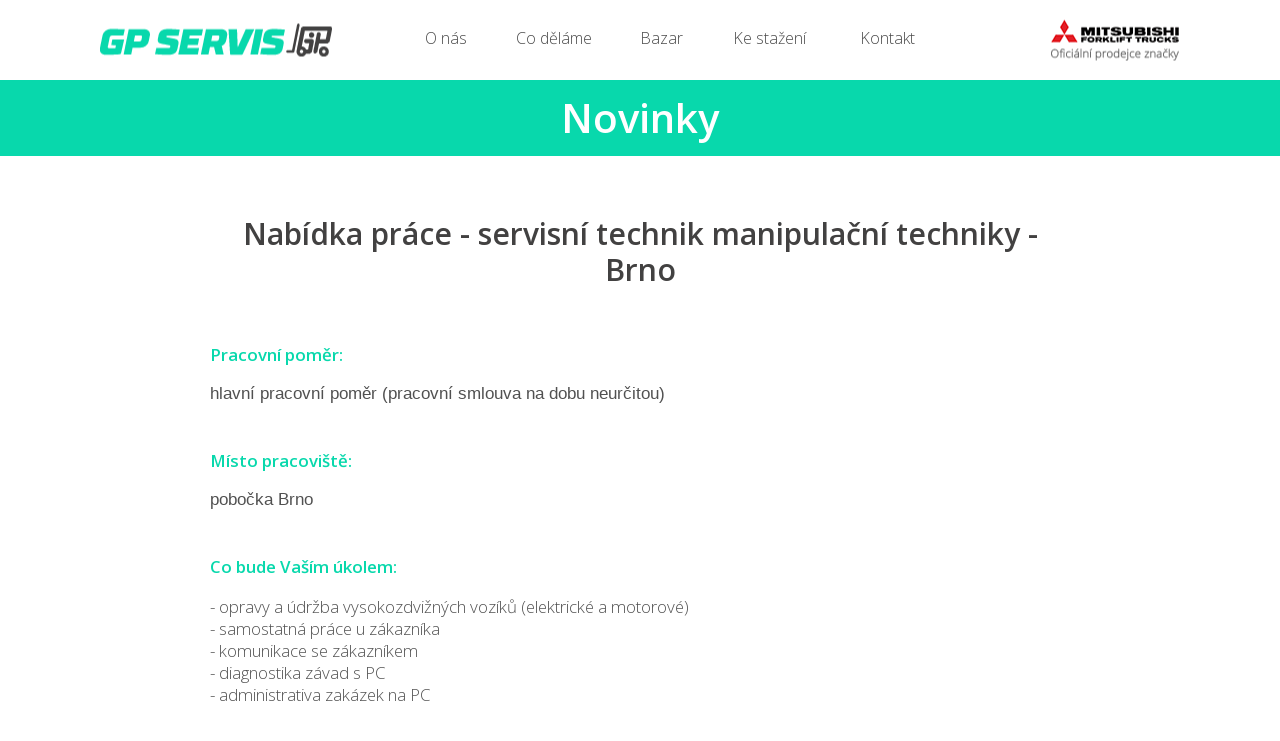

--- FILE ---
content_type: text/html; charset=utf-8
request_url: https://www.gpservis.cz/novinky/nabidka-prace-servisni-technik-manipulacni-techniky-brno-35.html
body_size: 5456
content:

<!DOCTYPE html>
<html class="no-js">
	<head>
		<link rel="preload" as="font" href="/css/fonts/gpservis.woff2" crossorigin>
		<link rel="preconnect" href="https://fonts.gstatic.com">
		<link rel="preconnect" href="https://t.leady.cz">
		<meta charset="utf-8">
		<meta http-equiv="X-UA-Compatible" content="IE=edge,chrome=1">
		<meta name="viewport" content="width=device-width, initial-scale=1.0, maximum-scale=1.0, user-scalable=no" />
		<title>Nabídka práce - servisní technik manipulační techniky - Brno</title>
		<meta name="description" content="Novinky z dění ve společnosti GP Servis - manipulační technika - prodej, pronájem a servis - zastoupení značky Mitsubishi." />
		<meta name="keywords" content="VZV, manipulační technika, vysokozdvižný vozík, nízkozdvižný vozík, retrak, paletak, paleťák, ruční paletový vozík, tahač, čelní vysokozdvižný vozík, terénní vysokozdvižný vozík, boční vysokozdvižný vozík, vychystávací VZV, skladová technika." />
		<meta name="robots" content="index,follow" />
		<meta name="author" content="INTRO – reklamní studio" />
		<meta name="webmaster" content="Hubert Frey " />
		<meta name="copyright" content="STARCOM INTERNATIONAL s.r.o." />
		
		<link rel="shortcut icon" href="/favicon.ico" type="image/x-icon">
		<link rel="icon" href="/favicon.ico" type="image/x-icon">
		<link href="https://fonts.googleapis.com/css2?family=Open+Sans:ital,wght@0,300;0,400;0,600;0,700;1,300;1,400;1,600;1,700&display=swap" rel="stylesheet">
		<!--link href="https://fonts.googleapis.com/css?family=Open+Sans:300,400,600,700&amp;subset=latin-ext" rel="stylesheet"-->
		
		<link rel="stylesheet" media="all" type="text/css" href="/css/screen.min.css?v=20210321" />
		<script type="text/javascript">

  var _gaq = _gaq || [];
  _gaq.push(['_setAccount', 'UA-40549014-1']);
  _gaq.push(['_trackPageview']);

  (function() {
    var ga = document.createElement('script'); ga.type = 'text/javascript'; ga.async = true;
    ga.src = ('https:' == document.location.protocol ? 'https://ssl' : 'http://www') + '.google-analytics.com/ga.js';
    var s = document.getElementsByTagName('script')[0]; s.parentNode.insertBefore(ga, s);
  })();

</script>
	</head>
	<body id="news">		<div id="fb-root"></div>
		<!--script>(function(d, s, id) {
		  var js, fjs = d.getElementsByTagName(s)[0];
		  if (d.getElementById(id)) return;
		  js = d.createElement(s); js.id = id;
		  js.src = "//connect.facebook.net/cs_CZ/all.js#xfbml=1&appId=140328712841185";
		  fjs.parentNode.insertBefore(js, fjs);
		}(document, 'script', 'facebook-jssdk'));</script-->
			<!-- MAIN -->
	<div id="main">
		<!-- HEADER -->
		<div id="header_container">
		<div id="header">

			<a id="logo" href="/" title="Novinky z dění ve společnosti GP Servis - manipulační technika - prodej, pronájem a servis - zastoupení značky Mitsubishi.">
				<img src="/files/images/loga/logo-gpservis.png" alt="Nabídka práce - servisní technik manipulační techniky - Brno" width="232" height="33" />
			</a>
	<!-- TOP MENU -->
	<div id="topmenu">
		<span class="hamburger"></span>
		<ul class="clearfix">
			<li class="first about_us"><a href="/o-nas/" title="O nás | GP Servis - manipulační technika - prodej, pronájem a servis - zastoupení značky Mitsubishi" target="_self" data-text="O nás"><span>O nás</span></a>
				</li>
			<li class="expand what_we_do"><a class="expand" href="/co-delame/" title="Co děláme | GP Servis - manipulační technika - prodej, pronájem a servis - zastoupení značky Mitsubishi" target="_self" data-text="Co děláme"><span>Co děláme</span></a>
				<div class="wrap level2">
					<ul>
			<li class="first products"><a href="/produkty/" title="Produkty | GP Servis - manipulační technika - prodej, pronájem a servis - zastoupení značky Mitsubishi" target="_self" data-text="Produkty">Produkty</a>
				<div class="wrap level3">
		<ul>
			<li class="item first"">
				<a href="/produkty/#dieselove-voziky" title="Dieselové vozíky" target="_self">Dieselové vozíky</a>
			</li>
			<li class="item"">
				<a href="/produkty/#plynove-voziky" title="Plynové vozíky" target="_self">Plynové vozíky</a>
			</li>
			<li class="item"">
				<a href="/produkty/#elektricke-voziky" title="Elektrické vozíky" target="_self">Elektrické vozíky</a>
			</li>
			<li class="item"">
				<a href="/produkty/#paletove-voziky" title="Paletové vozíky" target="_self">Paletové vozíky</a>
			</li>
		</ul></div>
				</li>
			<li class="services"><a href="/sluzby/" title="Služby | GP Servis - manipulační technika - prodej, pronájem a servis - zastoupení značky Mitsubishi" target="_self" data-text="Služby">Služby</a>
				</li>
			<li class="servis"><a href="/servis/" title="Servis - G&P SERVIS MORAVA s.r.o." target="_self" data-text="Servis">Servis</a>
				</li>
			<li class="expand spare_parts"><a class="expand" href="/nahradni-dily/" title="Náhradní díly - G&P SERVIS MORAVA s.r.o." target="_self" data-text="Náhradní díly">Náhradní díly</a>
						</li>
					</ul>
				</div> <!--// .wrap.level2 -->
				</li>
			<li class="bazaar"><a href="/bazar/" title="Bazar | GP Servis - manipulační technika - prodej, pronájem a servis" target="_self" data-text="Bazar"><span>Bazar</span></a>
				</li>
			<li class="downloads"><a href="/ke-stazeni/" title="Ke stažení | GP Servis - manipulační technika - prodej, pronájem a servis - zastoupení značky Mitsubishi" target="_self" data-text="Ke stažení"><span>Ke stažení</span></a>
				</li>
			<li class="contact"><a href="/kontakt/" title="Kontakt | GP Servis - manipulační technika - prodej, pronájem a servis - zastoupení značky Mitsubishi" target="_self" data-text="Kontakt"><span>Kontakt</span></a>
				</li>
		</ul>
	</div><!--// TOP MENU -->
		<span class="header__additional_logo"><img loading="lazy" src="/files/images/loga/GP_servis_hlavicka_Mitsubishi_logo.png" alt="logo" width="130" height="41"></span>			<div class="cleaner"></div>
		</div> <!--// #header -->
		</div> <!--// #header_container -->
		<div class="cleaner"></div>



	<div class="container container_headline container--green">
		<div class="content">
			<h1>Novinky</h1>
			<div class="cleaner">&nbsp;</div>
		</div>
		<div class="cleaner">&nbsp;</div>
	</div> <!--// .container_headline -->

		<!-- WRAPPER -->
		<div id="wrapper_container" class="container">
			<div id="wrapper">
				<div id="content_wrapper">
					<!-- CONTENT COLUMN -->
					<div id="contentcol">

	<div class="news__detail">
		<div class="news__detail_content clearfix">
			<h2 class="news__detail_title">Nabídka práce - servisní technik manipulační techniky - Brno</h2>
			<div class="date">31-8-2022</div>
			<p><h3 style="text-align: left;"><span style="font-size: 16.88px;">Pracovn&iacute; poměr: </span></h3>
<p style="margin-bottom: 0px; font-stretch: normal; font-size: 16.9px; line-height: normal; font-family: Helvetica; text-align: left;"><span style="font-size: 16.88px;">hlavn&iacute; pracovn&iacute; poměr (pracovn&iacute; smlouva na dobu neurčitou)</span></p>
<p style="margin-bottom: 0px; font-stretch: normal; font-size: 16.9px; line-height: normal; font-family: Helvetica; min-height: 19.4px; text-align: left;"><br />
&nbsp;</p>
<h3 style="text-align: left;"><span style="font-size: 16.88px;">M&iacute;sto pracovi&scaron;tě:</span></h3>
<p style="margin-bottom: 0px; font-stretch: normal; font-size: 16.9px; line-height: normal; font-family: Helvetica; text-align: left;"><span style="font-size: 16.88px;">pobočka Brno</span></p>
<p style="margin-bottom: 0px; font-stretch: normal; font-size: 16.9px; line-height: normal; font-family: Helvetica; min-height: 19.4px; text-align: left;">&nbsp;</p>
<p style="margin-bottom: 0px; font-stretch: normal; font-size: 16.9px; line-height: normal; font-family: Helvetica; min-height: 19.4px; text-align: left;">&nbsp;</p>
<h3 style="text-align: left;"><span style="font-size: 16.88px;">Co bude Va&scaron;&iacute;m &uacute;kolem:</span></h3>
<p style="text-align: left;"><span style="font-size: 16.88px;">- opravy a &uacute;držba vysokozdvižn&yacute;ch voz&iacute;ků (elektrick&eacute; a motorov&eacute;)</span><br />
<span style="font-size: 16.88px;">- samostatn&aacute; pr&aacute;ce u z&aacute;kazn&iacute;ka</span><br />
<span style="font-size: 16.88px;">- komunikace se z&aacute;kazn&iacute;kem</span><br />
<span style="font-size: 16.88px;">- diagnostika z&aacute;vad s PC<br />
</span><span style="font-size: 16.88px;">- administrativa zak&aacute;zek na PC</span>&nbsp;</p>
<h3 style="text-align: left;"><span style="font-size: 16.88px;">Co od V&aacute;s budeme požadovat:</span></h3>
<p style="text-align: left;"><span style="font-size: 16.88px;">- odborn&eacute; vyučen&iacute; bez maturity</span><br />
<span style="font-size: 16.88px;">- elektrotechnick&eacute; vzděl&aacute;n&iacute; v&yacute;hodou</span><br />
<span style="font-size: 16.88px;">- vyhl&aacute;&scaron;ka č. 50/78 Sb. v&yacute;hodou</span><br />
<span style="font-size: 16.88px;">- velmi dobr&eacute; vystupov&aacute;n&iacute;</span><br />
<span style="font-size: 16.88px;">- komunikačn&iacute; schopnosti</span><br />
<span style="font-size: 16.88px;">- flexibilita,&nbsp;</span><span style="font-size: 16.88px;">zručnost,&nbsp;</span><span style="font-size: 16.88px;">samostatnost<br />
</span><span style="font-size: 16.88px;">- řidičsk&yacute; průkaz sk. B</span><br />
<span style="font-size: 16.88px;">- znalost pr&aacute;ce na PC</span></p>
<h3 style="text-align: left;"><span style="font-size: 16.88px;">Co V&aacute;m jsme schopni nab&iacute;dnout:</span></h3>
<p style="text-align: left;"><span style="font-size: 16.88px;">- motivuj&iacute;c&iacute; finančn&iacute; ohodnocen&iacute; v rozmez&iacute; 33 000 - 55 000 Kč + placen&eacute; přesčasy</span><br />
<span style="font-size: 16.88px;">- dovolen&aacute; až 5 t&yacute;dnů, př&iacute;spěvek na stravov&aacute;n&iacute;</span><br />
<span style="font-size: 16.88px;">- servisn&iacute; vozidlo vybaven&eacute; kompletn&iacute;m a kvalitn&iacute;m n&aacute;řad&iacute;m</span><br />
<span style="font-size: 16.88px;">- firemn&iacute; notebook vybaven&yacute; servisn&iacute;m softwarem a digit&aacute;ln&iacute;m katalogem ND</span><br />
<span style="font-size: 16.88px;">- telefon</span><br />
<span style="font-size: 16.88px;">- zvy&scaron;ov&aacute;n&iacute; Va&scaron;&iacute; profesn&iacute; kvalifikace</span><br />
<span style="font-size: 16.88px;">- &scaron;kolen&iacute; nov&yacute;ch modelov&yacute;ch řad VZV</span><br />
<span style="font-size: 16.88px;">- př&iacute;spěvek na sport, kulturu a voln&yacute; čas prostřednictv&iacute;m benefitn&iacute; karty Multisport</span><br />
<span style="font-size: 16.88px;">- v&iacute;kendov&eacute; a jin&eacute; firemn&iacute; akce</span></p>
<p style="text-align: left;"><span style="font-size: 16.88px;">N&aacute;stup dle dohody</span><br />
<span style="font-size: 16.88px;"><br />
V př&iacute;padě z&aacute;jmu za&scaron;lete V&aacute;&scaron; životopis na e-mail: <a href="javascript:location.href='mailto:'+String.fromCharCode(112,114,122,121,98,121,108,97,64,103,112,115,101,114,118,105,115,46,99,122)+'?'">przybyla@gpservis.cz</a>.</span><br />
<span style="font-size: 16.88px;"><br />
Tě&scaron;&iacute;m se na setk&aacute;n&iacute; s V&aacute;mi</span><br />
<span style="font-size: 16.88px;">Martin Przybyla</span></p></p>
			<div class="cleaner"></div>
		</div> <!--// .news__detail_content -->
		<div class="bottom_tools">
			<div class="inside clearfix">
				<a class="prev" href="/novinky/pf-2024-37.html" title="Přejít na předchozí novinku"><span>Předchozí novinka</span></a>
				<a class="next" href="/novinky/nabizime-pouzite-plne-funkcni-voziky-k-prodeji-ci-pronajmu-24.html" title="Přejít na další novinku"><span>Další novinka</span></a>
				<a class="back" href="/novinky/" title="Zpět na přehled novinek">Zpět na novinky</a>
			</div>
		</div>
	</div> <!--// .news_detail -->					</div> <!--// #contentcol -->
					<div class="cleaner"></div>
				</div> <!--// #content_wrapper -->
				<div class="cleaner"></div>
			</div> <!--// #wrapper -->
			<div class="cleaner"></div>
		</div> <!--// #wrapper_container -->
		<div class="cleaner"></div>

	<div class="container container--grey googlemap">
		<div id="map_box" class="gmap" data-zoom="15" data-center="49.8499036,18.2552823" data-type="ROADMAP" data-background="#fff" data-marker-title="Poloha G&P SERVIS MORAVA s.r.o."></div>
		<div class="googlemap__address">
			<h3>Sídlo společnosti</h3>
			<p>Palackého 1131/107</br>Ostrava-Přívoz<br>702 00</p>
			<p><a href="https://www.google.cz/maps/place/G%26P+Servis/@49.8499036,18.2530936,17z/data=!3m1!4b1!4m5!3m4!1s0x4713e30118ad1b41:0x6f30dcdd4cf4688e!8m2!3d49.8499036!4d18.2552823" target="_blank">Zobrazit v Google Mapy</a></p>
			<a class="button green" href="/kontakt/">Zjistit více</a>
		</div> <!--// .googlemap__address -->
		<div class="googlemap__contacts">
			<p><a href="tel:+420 552 301 912">+420 552 301 911</a></p>
			<p><a href="mailto:info@gpservis.cz">info@gpservis.cz</a></p>
		</div> <!--// .googlemap__contacts -->
	</div> <!--// .googlemap -->
		<div id="above_footer_container">
			<div id="above_footer">
					<div class="panel plain half first left first homepage_news">
				<div class="content left">
		<div id="homepage_news">
			<h2 class="title"><a href="https://www.gpservis.cz/novinky/" title="Zobrazit Novinky">Novinky</a></h2>
	   			<div class="item first">
	   				<a class="item__image" href="/novinky/pf-2025-40.html"><img loading="lazy" src="/files/images/aktuality/GP_servis_PF2024_1000x1000_20241203[40]-scaled-226x170.jpg" alt="PF 2025" width="226" height="170"></a>
	   				<div class="inside">
						<h3 class="item__title"><a href="/novinky/pf-2025-40.html" title="Zobrazit celou novinku PF 2025">PF 2025</a></h3>
						<div class="date">[ 5.12.2024 ]</div>
						<p>Přejeme Vám pohodové Vánoce a nálož dárků po celý rok 2025</p>
						<a class="news_detail" href="/novinky/pf-2025-40.html" title="Zobrazit celou novinku PF 2025">&raquo; Více</a>
						<div class="cleaner"></div>
					</div> <!--// .inside -->
					<div class="cleaner"></div>
				</div> <!--// .item -->
	   			<div class="item even">
	   				<a class="item__image" href="/novinky/zmena-provozovny-v-souvislosti-s-povodnovou-situaci-39.html"><img loading="lazy" src="/files/images/aktuality/GP_servis_inzerat_zmena_provozovny_20240926-scaled-226x170.jpg" alt="Změna provozovny v souvislosti s povodňovou situací" width="226" height="170"></a>
	   				<div class="inside">
						<h3 class="item__title"><a href="/novinky/zmena-provozovny-v-souvislosti-s-povodnovou-situaci-39.html" title="Zobrazit celou novinku Změna provozovny v souvislosti s povodňovou situací">Změna provozovny v souvislosti s povodňovou situací</a></h3>
						<div class="date">[ 26.9.2024 ]</div>
						<p>Vážení zákazníci, vzhledem k nedávné povodňové situaci jsme byli nuceni změnit naši provozovnu.</p>
						<a class="news_detail" href="/novinky/zmena-provozovny-v-souvislosti-s-povodnovou-situaci-39.html" title="Zobrazit celou novinku Změna provozovny v souvislosti s povodňovou situací">&raquo; Více</a>
						<div class="cleaner"></div>
					</div> <!--// .inside -->
					<div class="cleaner"></div>
				</div> <!--// .item -->
	   			<div class="item">
	   				<a class="item__image" href="/novinky/nabidka-prace-skladnik-nahradnich-dilu-ostrava-38.html"><img loading="lazy" src="/files/images/aktuality/GP_servis_inzerat_skladnik_FB_IG_mini_20240206-scaled-226x170.jpg" alt="Nabídka práce - skladník náhradních dílů - Ostrava" width="226" height="170"></a>
	   				<div class="inside">
						<h3 class="item__title"><a href="/novinky/nabidka-prace-skladnik-nahradnich-dilu-ostrava-38.html" title="Zobrazit celou novinku Nabídka práce - skladník náhradních dílů - Ostrava">Nabídka práce - skladník náhradních dílů - Ostrava</a></h3>
						<div class="date">[ 7.2.2024 ]</div>
						<p>Do našeho týme hledáme skladníka náhradních dílů. Pobočka Ostrava.</p>
						<a class="news_detail" href="/novinky/nabidka-prace-skladnik-nahradnich-dilu-ostrava-38.html" title="Zobrazit celou novinku Nabídka práce - skladník náhradních dílů - Ostrava">&raquo; Více</a>
						<div class="cleaner"></div>
					</div> <!--// .inside -->
					<div class="cleaner"></div>
				</div> <!--// .item -->
			<div class="cleaner"></div>
		</div> <!--// #homepage_news -->
						<div class="cleaner"></div>
					</div>
				</div>
					<div class="panel plain half left dealership">
				<div class="content left"><h3>Obchodn&iacute; zastoupen&iacute;</h3>
<ul>
    <li>Ostrava</li>
    <li>Praha</li>
    <li>Brno</li>
    <li>Olomouc</li>
    <li>Fr&yacute;dek-M&iacute;stek</li>
    <li>Opava</li>
    <li>Hranice</li>
    <li>Karvin&aacute;</li>
    <li>Česk&yacute; Tě&scaron;&iacute;n</li>
    <li>Hav&iacute;řov</li>
    <li>Nov&yacute; Jič&iacute;n</li>
    <li>Bohum&iacute;n</li>
    <li>Třinec</li>
    <li>Zl&iacute;n</li>
    <li>Prostějov</li>
    <li>Přerov</li>
    <li>Rožnov pod Radho&scaron;těm</li>
    <li>Vset&iacute;n</li>
    <li>Vala&scaron;sk&eacute; Meziř&iacute;č&iacute;</li>
    <li>&Scaron;umperk</li>
    <li>Jesen&iacute;k</li>
    <li>Krnov</li>
    <li>Plzeň</li>
</ul>
						<div class="cleaner"></div>
					</div>
				</div>
					<div class="panel plain half right social">
				<div class="content left"><p><a class="fibi" href="https://www.facebook.com/pages/GP-Servis-Morava-sro/111499798941861" target="_blank" rel="nofollow">Facebook</a> <a class="insta" href="https://www.instagram.com/gpservis/" target="_blank" rel="nofollow">Instagram</a></p>
						<div class="cleaner"></div>
					</div>
				</div>
				<div class="cleaner"></div>
			</div> <!--// #above_footer -->
		</div> <!--// #above_footer_container -->			
		<div class="cleaner"></div>
	</div><!--// MAIN -->

	<div id="footer_container">
		<div id="footer">					<div class="panel first plain left half copyright">
				<div class="content left">&copy; 2017-2024 <strong>GP Servis</strong>
						<div class="cleaner"></div>
					</div>
				</div>
					<div class="panel plain right half author">
				<div class="content right"><a href="http://www.ooo-studio.cz" target="_blank">webové stránky vytvořilo OOO studio Ostrava</a>
						<div class="cleaner"></div>
					</div>
				</div>
			<div class="cleaner"></div>
		</div>
	</div><!--// #footer_container --><div class="cleaner"></div>
	  	
	<!-- jQuery -->
	<script src="//ajax.googleapis.com/ajax/libs/jquery/1.10.2/jquery.min.js"></script>
	<!--script type="text/javascript" src="//maps.google.com/maps/api/js?sensor=false"></script>
	<script type="text/javascript" src="/libs/gmaps.js"></script-->
	<!--script type="text/javascript" src="/libs/slides.min.jquery.js"></script-->
	<script type="text/javascript" src="/libs/jquery.carouFredSel-6.2.1-packed.js"></script>
	<script type="text/javascript" src="/libs/hju.js" defer></script>
	<script type="text/javascript" src="/libs/app.js" defer></script>
		<script type="text/javascript">
			var leady_track_key="rTLPpJnSUVv3B6Tb";
			var leady_track_server=document.location.protocol+"//t.leady.cz/";
			(function(){
				var l=document.createElement("script");l.type="text/javascript";l.async=true;
				l.src=leady_track_server+leady_track_key+"/L.js";
				var s=document.getElementsByTagName("script")[0];s.parentNode.insertBefore(l,s);
			})();
		</script>
	</body>
</html>

--- FILE ---
content_type: text/css
request_url: https://www.gpservis.cz/css/screen.min.css?v=20210321
body_size: 15121
content:
@charset "utf-8";@media screen and (max-device-width:500px){body{-webkit-text-size-adjust:none}}*{box-sizing:border-box}body,html{height:100%;border:0;outline:0;padding:0;margin:0}html{background:#fff}body{max-width:100%;overflow-x:hidden;font-size:small;font-family:'Open Sans',sans-serif,Arial,Verdana,Helvetica,Geneva;color:#4e4d4d;text-align:center;background:#fff}ul{list-style-type:disc}ol{list-style-type:decimal}small{font-size:.85em}blockquote,q{font:normal 1em/1.384615em 'Open Sans',sans-serif;color:#4e4d4d;background:#fff;padding:28px 38px 10px 38px;margin:30px 0 35px 0}address{font-style:normal}pre{text-align:left}hr{margin:10px 0 10px 0;padding:0;height:1px;background-color:#eee;border:0}img{max-width:100%;height:auto}iframe{max-width:100%}p{line-height:22px;font-size:16px;font-weight:300;color:#515151;text-align:center;margin:0 0 30px 0}p a{color:#08d8ac}@media (max-width:800px){p{font-size:14px;line-height:18px}}@media (max-width:600px){p{font-size:12px;line-height:15px;margin-bottom:25px}}body#servis p{text-align:center}a{color:#4a4a4a;text-decoration:underline;outline:0}a:hover{text-decoration:none;outline:0}a.noborder,a.simple{text-decoration:none!important}a.gray{color:#434343;text-decoration:underline}a.gray:hover{color:#0b84c3}a.dark_button{font-size:1.0769em;font-weight:700;color:#fff;text-decoration:none;background:#412d23;border-radius:6px;-moz-border-radius:6px;-webkit-border-radius:6px;padding:6px 20px}a.dark_button:hover{color:#fff;text-decoration:none}a.download{background:transparent url(./design/bg-download-arrows.png) left 3px no-repeat;padding:0 0 0 12px}a.download:hover{background-position:left -17px}a.button,p a.button{position:relative;top:12px;display:inline-block;font-size:22px;line-height:28px;font-weight:300;color:#c9c9c9!important;text-align:center;text-decoration:none!important;background:#474747;padding:8px 23px}a.button.red,p a.button.red{color:#fff!important;background:#c80019}a.button.green,p a.button.green{color:#fff!important;background:#08d8ac}a.button.green:hover,p a.button.green:hover{background-color:#10be99}a img{border:0}@media (max-width:600px){a.button,p a.button{font-size:18px;line-height:24px}}h1,h2,h3,h4,h5,h6{font-family:'Open Sans',Arial,sans-serif;color:#424141;font-weight:600;margin:0;clear:both}h1 a,h2 a,h3 a,h4 a,h5 a,h6 a{color:#424141;text-decoration:none}h1 a:hover,h2 a:hover,h3 a:hover,h4 a:hover,h5 a:hover,h6 a:hover{color:#424141;text-decoration:underline}h1{font:600 40px/46px;letter-spacing:0;padding:0;margin:0 0 32px 0}h2{font-size:30px;line-height:36px;letter-spacing:0;color:#424141;padding:0;margin:0 0 20px}h3{font-size:22px;line-height:28px;color:#08d8ac;padding:0;margin:0 0 15px 0}h4{font-size:20px;line-height:26px;padding:0;margin:0 0 15px 0}h5{font-size:18px;line-height:24px;padding:0 0 10px 0}h6{font-size:16px;line-height:22px;padding:0 0 10px 0}@media (max-width:800px){h2{font-size:25px;line-height:31px;margin-bottom:22px}h3{font-size:20px;line-height:26px;margin-bottom:12px}}@media (max-width:600px){h1{font-size:32px;line-height:38px}}@media (max-width:480px){h1{font-size:30px;line-height:36px}h2{font-size:18px;line-height:24px;margin-bottom:16px}h3{font-size:15px;line-height:21px}}table{border-collapse:collapse;border-color:#eee}table.full{width:100%}table.nopadding td,table.nopadding th{padding:0}table td a{text-decoration:underline}table td a:hover{text-decoration:none}table.simple td{padding:5px 10px 5px 0}table.simple td a{color:#3e3e3e;text-decoration:none}table.simple td a:hover{color:#009ee0;text-decoration:underline}th{text-align:center;font-weight:700}table tbody tr.odd{background:#e1e1e1}table tbody tr.even{background:#f0f0f0}form{width:100%}form .container,form .textbox,form label,select,textarea{display:block;float:left;width:200px;color:#677a86;margin:3px 0;padding:2px 5px}.instructions{padding:.5em;margin:10px 0;border:1px solid #ededb3;background:#ffc}form p{margin:10px 0}form .container{width:70%;margin:0}checkbox,form .textbox,select,textarea{border:1px solid #aee2fa}form span{padding:5px}form input{font-family:'Open Sans',sans-serif;border-radius:0;-webkit-appearance:none}form select{width:214px}form textarea{height:200px;resize:none}form label{width:120px;padding:.3em 20px .3em 0;text-align:right}form label.require{background:url(./design/require-star.png) right top no-repeat}form .container label{float:left;display:block;width:80%;padding:0 1em 0 0;margin-left:10px;text-align:left}form .container input{float:left;padding:.3em;margin-top:2px}form br{clear:left}form input.submit{border-radius:0;-webkit-appearance:none;padding:1em}form fieldset{padding:10px;margin-bottom:10px;border:1px solid #ccc}form fieldset.collapsed{height:30px;overflow:hidden;padding:0 0 0 10px;border-width:1px 0 0 0;margin-bottom:5px}form fieldset.collapsed .inside{display:none}form legend{color:gray;font-weight:700;background:#e8e8e8;padding:.5em}fieldset.collapsed legend{padding-left:1.8em;cursor:pointer;background:#e8e8e8 url(../images/collapse-expand-arrows.gif) 9px 9px no-repeat}fieldset legend,fieldset.expanded legend{padding-left:1.8em;cursor:pointer;background:#e8e8e8 url(../images/collapse-expand-arrows.gif) 9px -10px no-repeat}form fieldset.noframe{padding:0;margin-bottom:0;border:none}form input.radio{width:15px;margin-left:160px}form .formbutton{padding:.5em 1em;margin-bottom:10px;background-position:5px center}form .formbutton.center{float:none;margin:5px auto;padding:.5em 1em}form .readonly{color:#6e6e6e;background:#f0f0f0}form .instructions{border:1px solid #ededb3;background:#ffc;padding:.5em;margin:10px 0}form .wider{width:610px}form .wide{width:300px}form select.wide{width:460px}form .narrow{width:110px}form select.narrow{width:120px}form .narrower{width:50px}form textarea.short{height:75px}form textarea.long{height:400px}form small{color:#818c9f;padding:.3em;margin-top:2px}form .container{padding:0}form small.error_message{background:url(../images/marker-arrow.png) left top no-repeat;padding-left:15px;margin-bottom:2px}.site_guidepost{padding:45px 0 0;margin:0 0 60px 0}.site_guidepost div.item{position:relative;float:left;width:25%;padding-left:6px;margin:0 0 6px 0}.site_guidepost--3 div.item{width:33.33%}.site_guidepost div.item:first-child{padding-left:0}.site_guidepost div.item a{display:block;vertical-align:middle;font:300 25px/31px 'Open Sans',sans-serif;color:#fff;text-decoration:none;text-align:center;background:#08d8ac;padding:9px 0}.site_guidepost div.item:last-of-type{margin-right:0}.site_guidepost div.wrap{display:none;position:absolute;top:100%;left:0;width:100%;z-index:1000;padding:0 0 0 6px}.site_guidepost div.item:first-child div.wrap{padding-left:0}.site_guidepost div.item:hover div.wrap{display:block}.site_guidepost div.wrap a{display:block;font-size:17px;line-height:21px;font-weight:300;color:#fff;background:#10be99;text-align:left;padding:16px 28px}.site_guidepost div.wrap a:first-child{border-top:9px solid #10be99}.site_guidepost div.wrap a:hover{font-weight:400;background:#08d8ac}@media (max-width:970px){.site_guidepost div.item a{font-size:22px;line-height:28px;padding:10px}}@media (max-width:860px){.site_guidepost{padding-top:27px;margin-bottom:30px}.site_guidepost div.item a{font-size:16px;line-height:22px;padding:10px 20px}}@media (max-width:740px){.site_guidepost div.item a{padding-left:10%;padding-right:10%}}@media (max-width:700px){.site_guidepost div.item{width:50%}.site_guidepost div.item:nth-child(3){padding-left:0}.site_guidepost--3 div.item{width:33.3%}.site_guidepost--3 div.item:nth-child(3){padding-left:6px}.site_guidepost div.item:hover div.wrap,.site_guidepost div.wrap{display:none}.site_guidepost--3 div.item:hover div.wrap{display:block}}@media (max-width:480px){.site_guidepost{padding-top:18px;margin-bottom:26px}.site_guidepost div.item a{padding-left:0;padding-right:0}.site_guidepost--3 div.item{width:50%}.site_guidepost--3 div.item:nth-child(3){padding-left:0}.site_guidepost--3 div.item:hover div.wrap{display:none}}#sidemenu ul{list-style-type:none;padding:0;margin:0}#sidemenu ul li{position:relative;font-family:Helvetica,Verdana,Geneva,Arial,sans-serif;font-weight:700;letter-spacing:0;text-transform:uppercase;text-align:left;border-top:1px dotted #d9d9d9;margin:0;line-height:20px;behavior:url(/csshover.htc)}#sidemenu ul li.first{border:none}#sidemenu ul li a{display:block;color:#628ca9;background:url(./design/sidemenu-arrows.gif) left -51px no-repeat;padding:5px 15px 5px 24px;text-decoration:none}#sidemenu ul li a.selected,#sidemenu ul li a:hover{color:#9b3823;background-position:left -1px}#sidemenu ul ul{width:200px;position:absolute;top:0;left:100%;z-index:999;background:#013049;text-align:left;margin:0;padding:0;padding-left:5px}#sidemenu ul ul li{border:none;background:0 0;text-align:left;padding:0 3px 1px 3px}#sidemenu ul ul li:hover{background:0 0}#sidemenu ul ul li a{background:0 0}div#sidemenu ul li:hover ul ul,div#sidemenu ul ul,div#sidemenu ul ul li:hover ul ul{display:none}div#sidemenu ul li:hover ul,div#sidemenu ul ul li:hover ul,div#sidemenu ul ul ul li:hover ul{display:block}#footermenu{text-align:left;padding:0;margin:0}#footermenu ul{list-style:none;text-align:center;padding:0;margin:0}#footermenu li{display:inline;font:600 1em/1.384615em 'Open Sans',sans-serif;color:#d8d8d8;padding:0}#footermenu li a{color:#d8d8d8;text-decoration:none;padding:0 28px}#footermenu li a:hover,#footmenu li a.selected{color:#d8d8d8;text-decoration:underline}#breadcrumbs{position:relative;font:normal .84615em/1.818182em 'Open Sans',sans-serif;color:#a6a6a6;text-align:left;border-bottom:1px solid #cbcbcb;padding:15px 0 12px 0;margin:0 0 22px 0}#breadcrumbs img.logo{position:absolute;top:0;right:0}#breadcrumbs a{color:#a6a6a6;text-decoration:none;margin:0 2px}#breadcrumbs a:hover{color:#4e4d4d;text-decoration:underline}#breadcrumbs a.active,#breadcrumbs a.active:hover{color:#4e4d4d}#main{position:relative;width:100%;text-align:left;z-index:10;margin:0;padding:0}#main:after{position:absolute;z-index:1000;top:0;left:0;display:none;content:'';width:100%;height:100%;background-color:#000;opacity:0;transition:opacity 3s ease}#main.cover:after{display:block;opacity:.5}#above_content_container,#footer_container,#under_content_container,#under_header_container,#wrapper_container{padding:0;margin:0}#above_content,#footer,#under_content,#under_header,#wrapper{width:100%;max-width:1140px;text-align:left;padding:0;margin:0 auto}#under_header_container{background:#f7f7f7}#above_content_container{background:#fff}.container_headline .content{padding:15px 30px}.container_headline .content h1{font-size:40px;font-weight:600;line-height:46px;color:#fff;text-align:center;margin:0}@media (max-width:600px){.container_headline .content h1{font-size:32px;line-height:38px}}@media (max-width:480px){.container_headline .content h1{font-size:30px;line-height:36px}}#header_container{position:relative;z-index:1043;text-align:center;background:#fff;margin:0}#header{position:relative;z-index:1043;width:100%;max-width:1140px;height:80px;text-align:center;padding:0;margin:0 auto}#header #logo{position:absolute;top:50%;left:30px;transform:translateY(-50%);padding:0;margin:0}#header #logo img{display:block}#header #motto{position:absolute;top:41px;right:30px;font:normal 600 17px/17px 'Open Sans',sans-serif;color:#424141;text-align:right;margin:0}#header #motto::before{display:inline-block;width:19px;height:19px;content:'';vertical-align:-2px;background:url(/css/design/ico-tel.png) left top no-repeat;margin:0 10px 0 0}#header #motto a{color:#424141;text-decoration:none}.header__additional_logo{position:absolute;top:50%;right:30px;transform:translateY(-50%);font:normal 600 17px/17px 'Open Sans',sans-serif;color:#424141;text-align:right;margin:0}.header__additional_logo img{display:block}#header_image{position:relative;text-align:center;box-shadow:2px 2px 3px 0 #b8b8b8;-webkit-box-shadow:2px 2px 3px 0 #b8b8b8;margin:0 0 22px 0}#header_image img{margin:0 auto}#header_image span{position:absolute;bottom:25px;right:25px;font-size:1em;font-weight:700;color:#fff;background:transparent url(./design/bg-header-image-title.png) left top repeat;padding:13px 30px}#language_flags{position:absolute;top:18px;right:10px;z-index:2;display:inline;color:#9e9d9a;text-align:left;padding:0}#language_flags a{font-size:.84615em;color:#9e9d9a;text-decoration:none;text-transform:uppercase;padding:0 1px;margin:0}#language_flags a.active,#language_flags a:hover{color:#372915;text-decoration:none}#language_flags a img{vertical-align:middle;padding:0}@media (max-width:1070px){#header #motto{display:none}.header__additional_logo{display:none}}@media (max-width:600px){#header #logo{left:20px}}@media (max-width:400px){#header,#header_container{height:63px}#header #logo{max-width:180px}}#topmenu{position:relative;z-index:1043;display:block;font:normal 300 16px/52px 'Open Sans',sans-serif;color:#6d6d6d;text-align:center;padding:12px 0 0;margin:0 199px 0 262px}#topmenu .hamburger{display:none}#topmenu ul{position:relative;text-align:center;word-spacing:-1em;list-style-type:none;padding:0;margin:0}#topmenu ul *{word-spacing:0}#topmenu div.wrap{position:absolute;top:43px;left:8px;z-index:20000;display:inline-block;min-width:142px;text-align:center;padding:25px 0 0 0;margin:0}#topmenu div.wrap img{display:none}#topmenu div.wrap ul{float:none;min-width:280px;text-align:left;background:#10be99;padding:9px 0 0;margin:0}#topmenu div.wrap div.wrap{position:absolute;top:-12px;left:100%;z-index:20000;display:inline-block;background:0 0;padding-left:6px}#topmenu div.wrap div.wrap ul{background-color:#08d8ac;padding:0}#topmenu li{position:relative;display:inline-block;cursor:pointer;font-size:16px;line-height:47px;padding:0;margin:0}#topmenu li.first{padding-left:0;margin:0}#topmenu li a{display:inline-block;text-decoration:none;text-align:center;font-size:16px;line-height:22px;padding:15px 23px 15px;margin:0}#topmenu li a::after{display:block;content:attr(data-text);font-weight:600;height:1px;color:transparent;overflow:hidden;visibility:hidden;margin-bottom:-1px}#topmenu li a:hover,#topmenu li:hover a{color:#08d8ac;font-weight:600}#topmenu li a.selected,#topmenu li a.selected:hover{font-weight:600;color:#08d8ac}#topmenu div.wrap li{float:none;clear:both;position:relative;display:block;padding-top:1px;margin:0 0 9px}#topmenu div.wrap li:last-child{padding-bottom:2px}#topmenu div.wrap li a{display:block;font-size:16px;line-height:53px;font-weight:300;color:#fff;text-decoration:none;text-align:left;padding:0 12px 0 20px}#topmenu div.wrap li a span{display:block;padding:8px 8px 8px 21px}#topmenu div.wrap li a.selected,#topmenu div.wrap li a:hover,#topmenu div.wrap li:hover{font-weight:600;color:#fff;text-decoration:none;background:#08d8ac}#topmenu div.wrap div.wrap li:last-child{padding-bottom:0}#topmenu div.wrap div.wrap li a.selected,#topmenu div.wrap div.wrap li a:hover,#topmenu div.wrap div.wrap li:hover{font-weight:600;background-color:#10be99}#topmenu div.wrap div.wrap li a.selected{font-weight:600}#topmenu div.wrap,#topmenu li:hover div.wrap div.wrap{display:none}#topmenu div.wrap div.wrap li:hover div.wrap,#topmenu div.wrap li:hover div.wrap,#topmenu li:hover div.wrap{display:block}@media (max-width:1070px){#topmenu{margin-right:0}}@media (max-width:882px){#topmenu li a{padding-left:16px;padding-right:16px}}@media (max-width:800px){#topmenu{float:right;display:inline-block;margin:0}#topmenu .hamburger{display:block;text-align:right;padding:0 30px}#topmenu .hamburger:before{display:inline-block;content:'\6d';font-family:gpservis;font-size:26px;line-height:60px;color:#414042;text-align:right;cursor:pointer}#topmenu ul{position:absolute;right:30px;top:80px;z-index:1044;display:none;background:#10be99}#topmenu.expanded ul{display:inline-block;min-width:180px;clear:both}#topmenu li{display:block;float:none}#topmenu li a{display:block;font-size:18px;line-height:24px;color:#fff;text-align:left;padding:0}#topmenu li a span{display:block;padding:10px 30px}#topmenu li a.selected,#topmenu li a.selected:hover,#topmenu li a:hover,#topmenu li:hover a{font-weight:600;color:#fff;background-color:#08d8ac}#topmenu div.wrap div.wrap li:hover div.wrap,#topmenu div.wrap li:hover div.wrap,#topmenu li:hover div.wrap{display:none}}@media (max-width:600px){#topmenu .hamburger{padding-right:20px}#topmenu ul{right:20px}}@media (max-width:400px){#topmenu{top:0;padding-top:3px}#topmenu .hamburger{padding:0 20px}#topmenu .hamburger:before{line-height:60px}#topmenu ul{top:63px;right:20px}}#guidepostmenu{padding:0;margin:0 0 63px 0}#guidepostmenu ul{display:block;list-style:none;text-align:left;padding:0;margin:0}#guidepostmenu div.wrap{display:none;position:absolute;top:53px;width:100%;z-index:1000;padding-right:7px}#guidepostmenu ul li:first-child div.wrap{padding-right:0}#guidepostmenu ul li{position:relative;display:block;float:left;width:25%;padding:0 0 0 7px;margin:0 0 7px}#guidepostmenu ul li.first,#guidepostmenu ul li:first-child{padding-left:0}#guidepostmenu ul li a{position:relative;display:block;overflow:hidden;font:300 25px/34px 'Open Sans',sans-serif;color:#fff;text-align:left;text-decoration:none;background:#08d8ac;padding:10px 0 10px 30px}#guidepostmenu ul li a img.pictogram{position:absolute;top:50%;right:0;transform:translateY(-50%);vertical-align:0;height:100%;width:auto;transition:height .3s ease}#guidepostmenu ul li a:hover img.pictogram{height:110%}#guidepostmenu ul li div.description{padding:0 2px}#guidepostmenu ul ul{background:#10be99;padding:10px 0 0}#guidepostmenu li li{display:block;float:none;width:100%;padding:0;margin:0 0 9px}#guidepostmenu li li.first{border:none}#guidepostmenu li li a{font:300 17px/53px 'Open Sans',sans-serif;color:#fff;background:0 0;padding:0 14px 0 27px}#guidepostmenu li li a:hover{font-weight:400;background-color:#08d8ac}#guidepostmenu li:hover div.wrap{display:block}@media (max-width:1050px){#guidepostmenu ul li a{font-size:20px;padding-left:20px}}@media (max-width:900px){#guidepostmenu{margin-bottom:35px}#guidepostmenu li li a,#guidepostmenu ul li a{font-size:16px;line-height:34px;padding-top:6px;padding-bottom:6px}#guidepostmenu div.wrap{top:45px}}@media (max-width:740px){#guidepostmenu ul li a img.pictogram{right:-20px}}@media (max-width:660px){#guidepostmenu ul li{width:50%}#guidepostmenu ul li:nth-child(3){padding-left:0}#guidepostmenu li:hover div.wrap{display:none}}@media (max-width:480px){#guidepostmenu ul li{padding-left:4px;margin-bottom:4px}#guidepostmenu ul li:nth-child(3){padding-left:0}}#guidepostmenu_lite{padding:0;margin:0 0 26px 0}#guidepostmenu_lite ul{list-style:none;padding:0;margin:0}#guidepostmenu_lite ul li{position:relative;display:block;padding:0;margin:4px 0 0 0}#guidepostmenu_lite ul li.first{margin-top:0}#guidepostmenu_lite ul li a{position:relative;display:block;font:600 1.30769em/1.235294em 'Open Sans',sans-serif;color:#fff;text-decoration:none;background:#c80019;padding:15px 26px;margin:0}#guidepostmenu_lite ul li.even a{background:#480009}#guidepostmenu_lite ul li a:hover{color:#fff}#guidepostmenu_lite ul li a img.pictogram{position:absolute;top:12px;right:17px;width:auto;height:55%}body#homepage #wrapper_container{min-height:0;background-image:none}#content_wrapper{margin:0}#contentcol{color:#3d3d3d;text-align:center;padding:0;margin:0}body#homepage #contentcol{display:none}#contentcol #guidepostmenu{margin-top:6px}@media (max-width:800px){#contentcol #guidepostmenu{margin-top:31px}}@media (max-width:480px){#contentcol #guidepostmenu{margin-top:23px}}#contentcol .tools{text-align:center;margin:6px 0 0 0}#contentcol .tools a.back_to_top{display:inline-block;width:15px;height:15px;text-decoration:none;background:transparent url(./design/ico-back-to-top.png) left -17px no-repeat;margin:0 auto}#contentcol .tools a.back_to_top:hover{text-decoration:none;background-position:left top}#contentcol .statictext{max-width:860px;text-align:center;padding:0;margin:35px auto 0}#contentcol .statictext h2{font-size:30px;line-height:36px;font-weight:400;padding:0;margin:0 0 20px}body#contacts #contentcol .statictext h2{clear:both}#contentcol .statictext img[align=left]{margin-right:38px}#contentcol .statictext strong{font-weight:600;color:#424141}#contentcol .statictext .homepage_pictograms{margin:30px 0}#contentcol .statictext ul{display:inline-block;list-style:none;text-align:left;padding:0;margin:0 auto 30px}#contentcol .statictext ol{display:inline-block;margin:0 auto 30px}#contentcol .statictext li{position:relative;font-size:16px;line-height:22px;font-weight:300;color:#424141;text-align:left;padding-left:25px;margin:0 auto}#contentcol .statictext ol strong,#contentcol .statictext ul strong{font-weight:700;color:#08d8ac}#contentcol .statictext ul li:before{position:absolute;left:0;top:0;content:'\e810';display:inline-block;font-family:gpservis;color:#08d8ac}#contentcol .statictext ul li a{color:#08d8ac;text-decoration:underline}#contentcol .statictext ul li a:hover{text-decoration:none}#contentcol .statictext ol ul{padding-bottom:0;margin:10px 0 0 0}#contentcol .statictext ol ul li{padding-bottom:3px}#contentcol .statictext table{width:100%;max-width:100%;margin:0 auto 15px}#contentcol .statictext table tr td,#contentcol .statictext table tr th{vertical-align:top;padding:3px 5px 5px 5px}#contentcol .statictext table tr td p{padding:0}#contentcol .statictext table tr td ul{padding:0;margin:0}#contentcol .statictext table tr td ul li{padding:0 0 5px 12px}@media (max-width:919px){#contentcol .statictext{max-width:none;margin:35px 30px 0}#contentcol .statictext h2{font-size:25px;line-height:31px}#contentcol .statictext strong{font-size:16px}}@media (max-width:800px){#contentcol .statictext .grey_stripe{padding-top:45px!important;padding-bottom:45px!important}#contentcol .statictext li{font-size:14px;line-height:18px}}@media (max-width:600px){#contentcol .statictext{max-width:none;margin:35px 20px 0}}@media (max-width:480px){#contentcol .statictext h2{font-size:18px;line-height:24px}#contentcol .statictext strong{font-size:14px;line-height:18px}#contentcol .statictext li{font-size:12px;line-height:15px}#contentcol .statictext ol,#contentcol .statictext ul{margin-bottom:25px}#contentcol .statictext .grey_stripe{padding-top:20px!important;padding-bottom:20px!important}}#contentcol .statictext table.images{float:right;margin-left:50px}#contentcol .statictext table.images td img{margin-bottom:8px}#contentcol .statictext table.images td{font-family:Georgia;font-size:1em;line-height:1.153846em;font-style:italic;color:#494949;padding:5px 0 10px 0}#contentcol .statictext table.images td p{font-family:Georgia;font-size:1em;line-height:1.153846em;font-style:italic;color:#494949;padding:0;margin:0}#contentcol .statictext a.back_to_top{float:right;margin:0 0 5px 0}#contentcol .statictext div.line{margin:10px 0 15px 0;clear:both}#contentcol .statictext div.tools a.back_to_top{float:none}#contentcol .statictext .box{width:310px;height:auto;min-height:85px;padding:0;margin:0}#contentcol .statictext .box.wide{width:639px}#contentcol .statictext .box.noborder{padding:11px;border:none}#contentcol .statictext .box p{margin:0}#contentcol .statictext .box ol,#contentcol .statictext .box ul{padding-bottom:0;margin-bottom:0}#contentcol .grey_box{clear:both;background:#dbdbdb;padding:24px 24px 20px 24px}#contentcol .grey_box h3{font:600 1.384615em/1.3334em 'Open Sans',sans-serif;color:#4e4d4d;margin:0 0 25px 0}#contentcol .grey_box h3 strong{font-weight:700}.page__editorial{padding:25px 0 0}@media (max-width:510px){.page__editorial{padding-top:0}}.contact__address,.contact__contact{float:left;width:50%;text-align:left;padding:0 40px;margin:0 0 60px}.contact__contact{padding-left:46px}.contact__address h2{position:relative;font-size:30px;font-weight:400;line-height:36px;color:#424141;padding:0;margin:0 0 10px!important}.contact__address h2:before{position:absolute;top:7px;left:-40px;display:block;content:'';width:23px;height:23px;background:url(/css/design/domek.png) 0 0 no-repeat}.contact__address p{font-size:16px;font-weight:300;line-height:22px;color:#6d6d6d;text-align:left;margin:0 0 15px}.contact__address p strong{color:#6d6d6d}@media (max-width:800px){.contact__address h2{font-size:25px!important;line-height:31px!important;margin-bottom:12px}.contact__address p,.contact__address p strong{font-size:14px!important;line-height:18px!important}}@media (max-width:660px){.contact__address h2{font-size:21px!important;line-height:27px!important}.contact__address h2:before{top:0}}@media (max-width:560px){.contact__address h2{font-size:18px!important;line-height:24px!important;margin-bottom:5px!important}.contact__address h2:before{top:-4px}.contact__address p:nth-child(4){font-size:12px!important;line-height:15px!important}}@media (max-width:510px){.contact__address{float:none;width:100%;max-width:280px;margin:0 auto 30px}}.contact__contact p{position:relative;font-size:16px;font-weight:300;line-height:22px;color:#424141;text-align:left;margin:0 0 30px}.contact__contact p a{color:#424141;text-decoration:none}.contact__contact p:first-child,.contact__contact p:nth-child(2){font-size:30px;font-weight:400;line-height:36px;color:#424141;padding:0;margin:0 0 15px}.contact__contact p:nth-child(2){margin-bottom:30px}.contact__contact p:first-child:before,.contact__contact p:nth-child(2):before{position:absolute;top:7px;left:-46px;display:block;content:'';width:24px;height:23px;background:url(/css/design/telefon.png) 0 0 no-repeat}.contact__contact p:nth-child(2):before{background-image:url(/css/design/obalka.png)}.contact__address p strong{color:#424141}@media (max-width:800px){.contact__contact p{font-size:14px;line-height:18px}.contact__contact p:first-child,.contact__contact p:nth-child(2){font-size:25px;line-height:31px}.contact__contact p:nth-child(2){margin-bottom:44px}.contact__contact p:nth-child(2):before{top:4px}}@media (max-width:660px){.contact__contact p:first-child,.contact__contact p:nth-child(2){font-size:21px;line-height:27px}.contact__contact p:first-child:before,.contact__contact p:nth-child(2):before{top:0}}@media (max-width:560px){.contact__contact p:first-child,.contact__contact p:nth-child(2){font-size:18px;line-height:24px;margin-bottom:6px}.contact__contact p:nth-child(2){margin-bottom:16px}.contact__contact p:first-child:before,.contact__contact p:nth-child(2):before{top:-4px}.contact__contact p:nth-child(3){font-size:12px;line-height:15px}}@media (max-width:510px){.contact__contact{float:none;width:100%;max-width:280px;padding-left:40px;margin:0 auto 60px}}.persons .content{max-width:780px;margin:0 auto 60px}.persons__index{display:none}.persons__item{float:left;width:33%;text-align:left;margin:0 0 60px}.persons__item h3{margin-bottom:5px}.persons__item h3 span{display:block;font-size:16px;line-height:22px;font-weight:300}.persons__item a{text-decoration:none}.person__email,.person__name,.person__phone,.person__title{font-size:16px;font-weight:300;line-height:22px;color:#515151;margin:0 0 2px}.person__name{font-weight:600}.person__title{display:none}.person__email,.person__phone{background:url(/css/design/telefon-maly.png) 0 5px no-repeat;padding-left:20px}.person__email{background-image:url(/css/design/obalka-mala.png)}@media (max-width:920px){.persons .content{max-width:none;padding:0 30px}}@media (max-width:800px){.persons__item h3{margin-bottom:5px}.persons__item h3 span{font-size:15px;line-height:21px}.person__email,.person__name,.person__phone,.person__title{font-size:14px;line-height:18px}.person__name{margin-bottom:5px}.person__email,.person__phone{background-position:0 2px}}@media (max-width:660px){.persons__item{width:50%}}@media (max-width:600px){.persons .content{padding:0 20px;margin-bottom:20px}}@media (max-width:510px){.persons__item{float:none;width:100%;max-width:280px;padding-left:40px;margin:0 auto 30px}}@media (max-width:480px){.persons__item h3{font-size:20px!important;line-height:26px!important}}#contentcol .statictext .address_box{position:relative;float:left;width:100%;max-width:193px;padding:0 0 0 60px;margin:0 0 37px 0}#contentcol .statictext .address_box img.placeholder{position:absolute;top:3px;left:0}#contentcol .statictext .address_box p{margin:0 0 10px 0}#contentcol .statictext .contacts_box{float:right!important;width:100%;max-width:422px;padding:0;margin:0}#contentcol .statictext .contacts_box .item{position:relative;float:left;clear:left;width:100%;max-width:195px;min-height:42px;padding:0 0 0 42px;margin:0 0 32px 0}#contentcol .statictext .contacts_box .item.right{float:right;clear:right;max-width:181px;padding:0}#contentcol .statictext .contacts_box .item img{position:absolute;top:2px;left:0}#contentcol .statictext .contacts_box .item p{font:700 1em/1.230769em 'Open Sans',sans-serif;color:#666;margin:0}#contentcol .statictext .contacts_box .item p strong{font-size:1.53846em;line-height:1.2em;color:#c80019}#contentcol .statictext .contacts_box .item p a{color:#c80019;text-decoration:none}#contentcol .statictext .people_box{padding:10px 0}#contentcol .statictext .people_box table{width:100%;border-collapse:collapse}#contentcol .statictext .people_box td{font:normal 1em/1.230769em 'Open Sans',sans-serif;padding:0}#contentcol .statictext .people_box td p{font-size:1em;line-height:1.230769em;margin:0 0 10px 0}#contentcol .statictext .graphic_box{float:right;width:306px;font-size:1.153846em;color:#ca931d;background:#f7f1e8;padding:20px 28px;margin-bottom:20px}#contentcol .statictext .graphic_box p{font-size:1em;line-height:1.2em;color:#ca931d;margin-bottom:10px}#contentcol .statictext .graphic_box a{color:#ca931d}#contentcol .statictext .graphic_box table th{width:42px;text-align:left;vertical-align:middle}#contentcol .statictext #map_box_container{width:100%;max-width:673px;border:1px solid #8d8d8d;padding:0;margin:0 0 37px 0}#contentcol .statictext #map_box{width:100%;max-width:673px;height:280px}#contentcol .statictext div#map_cr{padding:25px 0}#contentcol .statictext div#map_cr div#map_data{width:622px;height:356px;overflow:hidden;background:#388fa9 url(./design/map-hover-atlas.png) left 356px no-repeat;margin:auto}#contentcol .statictext div#map_cr div#map_data img,#contentcol .statictext div#map_cr div#map_data map#map_area,#contentcol .statictext div#map_cr div#map_data map#map_area area{border:none!important}#contentcol .statictext div#map_cr div.info{float:right;width:178px;line-height:1.272727em;font-size:.84615em;font-style:italic;color:#7f7f7f;text-align:left;background:transparent url(./design/icon-info.png) left top no-repeat;padding:2px 0 5px 29px}#contentcol .statictext div#map_cr div.info p{line-height:1.272727em;padding:0;margin:0}#contentcol .statictext div#map_cr div.districts{clear:both;border-bottom:1px solid #e8e8e8;padding:24px 0 15px 0;margin:0}#contentcol .statictext div#map_cr div.districts p{line-height:1.454545em;font-size:.84615em;color:#1e1e1e;padding:0;margin:0 0 3px 0}#contentcol .statictext div#map_cr div.districts a{color:#1e1e1e;text-decoration:none}#contentcol .statictext div#map_cr div.districts a.selected,#contentcol .statictext div#map_cr div.districts a:hover{text-decoration:underline}.grey_stripe{text-align:center;background-color:#f8f8f8;box-shadow:800px 0 0 0 #f8f8f8,-800px 0 0 0 #f8f8f8;padding:40px 0 50px!important}.grey_stripe ul{display:inline-block;list-style:none;padding:0;margin:0 auto!important}.grey_stripe li{position:relative;font-size:16px;line-height:22px;font-weight:300;color:#515151;text-align:left;padding-left:25px;margin:0 auto}.grey_stripe ol strong,.grey_stripe ul strong{font-weight:700;color:#08d8ac}.grey_stripe li:before{position:absolute;left:0;top:0;content:'\e810';display:inline-block;font-family:gpservis;color:#08d8ac}.grey_stripe h3{margin-bottom:22px}.grey_stripe p{max-width:860px;color:#515151;margin:0 auto 30px}.grey_stripe p:last-child{margin-bottom:10px}@media (max-width:919px){.grey_stripe *{margin-left:30px!important;margin-right:30px!important}.grey_stripe h3{margin-left:10px!important;margin-right:10px!important}.grey_stripe ol strong,.grey_stripe ul strong{margin:0!important}}@media (max-width:860px){.grey_stripe{box-shadow:100px 0 0 0 #f8f8f8,-100px 0 0 0 #f8f8f8}}@media (max-width:800px){.grey_stripe h3{font-size:20px;line-height:26px;margin-bottom:20px}.grey_stripe li{font-size:14px;line-height:18px}}@media (max-width:600px){.grey_stripe{padding:20px 0 30px!important}.grey_stripe *{margin-left:20px!important;margin-right:20px!important}.grey_stripe h3{font-size:15px;line-height:21px;margin:0 10px 22px!important}.grey_stripe li{font-size:12px;line-height:18px}.grey_stripe ol strong,.grey_stripe ul strong{margin:0!important}}.container{background-color:#fff}.container--green{background-color:#08d8ac}.container--grey{background-color:#f8f8f8}.content--contact_form{max-width:630px;margin:0 auto}#error404 #contentcol .statictext{padding:40px 0}#error404 #contentcol .statictext img{width:100%}body#contact #contentcol .statictext table{width:100%}body#contact #contentcol .statictext table td{vertical-align:top;padding-bottom:5px}div.page_guidepost h1{margin-bottom:40px}div.page_guidepost div.column{float:left;width:340px;margin:0 0 30px 0}div.page_guidepost div.column.right{float:right}div.page_guidepost ul{list-style:none;padding:2px 0 0 0;margin:0 0 25px 0}div.page_guidepost ul li ul{margin:0}div.page_guidepost ul li{padding:0;margin:0 0 2px 0}div.page_guidepost ul li a{display:block;font-size:1.0769em;color:#424242;text-decoration:none;background:#e9f6fb url(./design/bg-page-guidepost-item.png) 16px 12px no-repeat;padding:15px 10px 12px 38px}div.page_guidepost ul li a:hover{background-color:#aedff2}div.page_guidepost ul li a.even{background-color:#f0fade;background-position:16px -119px}div.page_guidepost ul li a.even:hover{background-color:#daf3ad}div.page_guidepost ul li a.header{font-size:1.0769em;font-weight:700;color:#424242;text-decoration:none;background:0 0;padding:0 0 10px 0}div.page_guidepost ul li ul li ul li{padding:0 0 0 15px}div.page_guidepost p{padding:0}#under_content_container{background:#fff;padding:0;margin:0}#under_content{width:100%;max-width:1140px;padding:0 0 50px 0;margin:0 auto 0 auto}#under_content div.panel div.content h1,#under_content div.panel div.content h2{font:600 1.53846em/1.2em 'Open Sans',sans-serif;color:#4e4d4d;padding:0;margin:0 0 25px 0}#under_content div.panel div.content h1 a,#under_content div.panel div.content h2 a{color:#4e4d4d}#under_content div.panel div.content p{font:300 16px/22px 'Open Sans',sans-serif;color:#6d6d6d;margin-bottom:30px!important}#under_content div.panel div.content p a{color:#4e4d4d;text-decoration:underline}#under_content div.panel div.content p img{vertical-align:-4px;margin-right:5px}#under_content div.panel.homepage div.content{max-width:860px;margin:0 auto}#under_content div.panel.homepage div.content h1,#under_content div.panel.homepage div.content h2{font-size:30px;line-height:36px;color:#424141;text-align:center;margin-bottom:26px}#under_content div.panel.homepage div.content p{font-size:16px;line-height:22px;color:#6d6d6d;text-align:center;margin-bottom:40px!important}#under_content div.panel.have_question div.content div{font:600 1.692307em/1.36364em 'Open Sans',sans-serif!important;color:#c80019;margin-bottom:15px}#under_content div.panel.have_question div.content div.phone img{vertical-align:-9px!important}#under_content div.panel.have_question div.content div.email img{vertical-align:-6px!important}#under_content div.panel.have_question div.content div a{color:#c80019;text-decoration:none}#under_content div.panel.back_to_top{border-top:1px solid #cbcbcb;margin-left:35px!important}#under_content div.panel.back_to_top div.content{padding:24px 0 0 0}#under_content div.panel.back_to_top div.content a{font:normal 1em/2.153846em 'Open Sans',sans-serif;color:#4e4d4d;text-decoration:none;margin:0 auto}#under_content div.panel.back_to_top div.content a:hover{text-decoration:none}#under_content div.panel.back_to_top div.content a img{width:35px;height:27px;vertical-align:-7px;background:url(./design/sprite-01.png) -105px 0 no-repeat;margin-right:16px}@media (max-width:920px){.homepage_editorial{padding:0 30px}}@media (max-width:800px){#under_content div.panel.homepage div.content h1,#under_content div.panel.homepage div.content h2{font-size:25px;line-height:31px}#under_content div.panel div.content p,#under_content div.panel.homepage div.content p{font-size:14px;line-height:18px}}@media (max-width:480px){.homepage_editorial{padding:0 22px}#under_content div.panel.homepage div.content h1,#under_content div.panel.homepage div.content h2{font-size:18px;line-height:23px;margin-bottom:22px}#under_content div.panel div.content p,#under_content div.panel.homepage div.content p{font-size:12px;line-height:15px}#under_content div.panel.homepage div.content p .font22pt{font-size:16px!important;line-height:22px!important}}.homepage_pictograms{text-align:center}.homepage_pictograms .item{float:left;width:33%;margin:0 0 20px}.homepage_pictograms img{display:inline-block;margin:0 auto}.homepage_pictograms .title{display:block;max-width:180px;font-size:22px;line-height:28px;color:#424141;font-weight:400;margin:30px auto 10px}.homepage_pictograms p{display:block;max-width:200px;font-size:16px;line-height:20px;color:#6d6d6d;font-weight:300;text-align:center!important;margin:0 auto!important}@media (max-width:800px){.homepage_pictograms .item{padding:0 15px}.homepage_pictograms .title{font-size:20px;line-height:26px;margin-bottom:5px}.homepage_pictograms p{font-size:14px!important;line-height:18px!important}}@media (max-width:500px){.homepage_pictograms .title{font-size:18px;line-height:24px}.homepage_pictograms .item{float:none;width:100%;margin:0 0 40px}.homepage_pictograms .title{font-size:16px;line-height:20px;margin:10px auto 3px}.homepage_pictograms p{font-size:12px!important;line-height:15px!important}}.container--clients{text-align:center;background-color:#f8f8f8}.clients{max-width:964px;text-align:center;padding:55px 0 40px;margin:0 auto}.clients__title{font-size:30px;line-height:36px;color:#424141;font-weight:400;margin:0 0 10px}.clients__carousel{max-width:950px;padding:30px 25px;margin:0 auto}.clients__item{padding:0;margin:0 5px}.clients__item .item__person_image{display:none;float:left;width:18%;max-width:162px;overflow:hidden;border-radius:50%;margin:0 3.36% 0 0}.clients__item .item__person_image img{display:block}.clients__item .item__info{float:left;width:20%;text-align:left;margin:15px 3.36% 0 0}.clients__item .item__info img{display:block;margin-bottom:12px}.clients__item .item__person_name{font-size:16px;line-height:20px;color:#424141;font-weight:400;margin:0}.clients__item .item__info p{font-size:14px;line-height:17px;color:#6d6d6d;font-weight:300;text-align:left;margin:0}.clients__item .item__text{float:left;width:74.26%;font-size:16px;line-height:22px;color:#6d6d6d;font-weight:300;text-align:left;padding-top:20px}.clients__item .item__text p{font-size:16px;line-height:22px;color:#6d6d6d;font-weight:300;margin:0 0 20px}@media (max-width:1110px){.clients,.clients__carousel{max-width:none;padding:30px 40px}.clients__carousel{padding:30px}.clients__carousel .slick-list{max-width:890px;padding:0;margin:0 auto}.clients__carousel .slick-prev{left:-30px}.clients__carousel [dir=rtl] .slick-prev{right:-30px;left:auto}.clients__carousel .slick-next{right:-30px}.clients__carousel [dir=rtl] .slick-next{right:auto;left:-30px}}@media (max-width:800px){.clients__title{font-size:25px;line-height:31px}.clients__item .item__info{margin-top:5px}.clients__item .item__person_name{font-size:14px;line-height:18px}.clients__item .item__info p{font-size:12px;line-height:15px}.clients__item .item__text{padding-top:10px}.clients__item .item__text,.clients__item .item__text p{font-size:14px;line-height:18px}}@media (max-width:740px){.clients__carousel .slick-next:before,.clients__carousel .slick-prev:before{font-size:32px}}@media (max-width:660px){.clients__item .item__info,.clients__item .item__person_image{width:100%;text-align:center;padding:10px 0 0 0;margin:0 auto 20px}.clients__item .item__info img{margin:0 auto 12px}.clients__item .item__info p{text-align:center}.clients__item .item__person_image{max-width:130px;padding:0;margin-right:0}.clients__item .item__text{float:none;clear:both;width:100%;max-width:none}}@media (max-width:480px){.clients{padding:28px 22px}.clients__title{font-size:18px;line-height:23px;margin-bottom:22px}.clients__carousel{padding:0 22px 30px}.clients__carousel .slick-prev{left:-10px}.clients__carousel [dir=rtl] .slick-prev{right:-10px;left:auto}.clients__carousel .slick-next{right:-10px}.clients__carousel [dir=rtl] .slick-next{right:auto;left:-10px}.clients__carousel .slick-next:before,.clients__carousel .slick-prev:before{font-size:24px}.clients__item .item__info{text-align:center;padding:10px 0 0;margin:0}.clients__item .item__info img{margin:0 auto 12px}.clients__item .item__info p{text-align:center}}@media (max-width:400px){.clients__carousel .slick-next:before,.clients__carousel .slick-prev:before{font-size:16px}}.container--partners{text-align:center;background-color:#fff}.partners{max-width:964px;text-align:center;padding:55px 0 40px;margin:0 auto}.partners__title{font-size:30px;line-height:36px;color:#424141;font-weight:400;margin:0 0 10px}.partners__carousel{max-width:950px;padding:30px}.partners__item{float:left;width:25%;padding:0}.partners__item .item__person_image{float:left;width:18%;max-width:162px;overflow:hidden;border-radius:50%;margin:0 3.36% 0 0}.partners__item .item__person_image img{display:block}.partners__item .item__info{float:left;width:20%;text-align:left;margin:15px 3.36% 0 0}.partners__item .item__info img{display:block;margin-bottom:12px}.partners__item .item__person_name{font-size:16px;line-height:20px;color:#424141;font-weight:400;margin:0}.partners__item .item__info p{font-size:14px;line-height:17px;color:#6d6d6d;font-weight:300;margin:0}.partners__item .item__text{float:left;width:52.9%;font-size:16px;line-height:20px;color:#6d6d6d;font-weight:300;text-align:center;padding-top:20px}.partners__item .item__text p{font-size:16px;line-height:20px;color:#6d6d6d;font-weight:300;margin:0 0 20px}@media (max-width:1110px){.partners,.partners__carousel{max-width:none;padding:30px 40px}.partners__carousel{padding:30px}.partners__carousel .slick-list{max-width:890px;padding:0;margin:0 auto}.partners__carousel .slick-prev{left:-30px}.partners__carousel [dir=rtl] .slick-prev{right:-30px;left:auto}.partners__carousel .slick-next{right:-30px}.partners__carousel [dir=rtl] .slick-next{right:auto;left:-30px}}@media (max-width:800px){.partners__title{font-size:25px;line-height:31px}}@media (max-width:740px){.partners__carousel .slick-next:before,.partners__carousel .slick-prev:before{font-size:32px}}@media (max-width:480px){.partners{padding:28px 22px}.partners__title{font-size:18px;line-height:23px;margin-bottom:22px}.partners__carousel .slick-prev{left:-10px}.partners__carousel [dir=rtl] .slick-prev{right:-10px;left:auto}.partners__carousel .slick-next{right:-10px}.partners__carousel [dir=rtl] .slick-next{right:auto;left:-10px}.partners__carousel .slick-next:before,.partners__carousel .slick-prev:before{font-size:24px}}@media (max-width:400px){.partners__carousel .slick-next:before,.partners__carousel .slick-prev:before{font-size:16px}}.googlemap{position:relative;padding:0}.googlemap__address{position:absolute;top:60px;left:50%;transform:translateX(-160%);width:100%;max-width:340px;background:#fff;box-shadow:0 0 20px -6px #ccc;padding:22px 40px}.googlemap__address h3{font-size:30px;line-height:34px;color:#424141;padding:0;margin:0 0 10px}.googlemap__address p{line-height:19px;color:#6d6d6d;text-align:left;margin:0 0 10px!important}.googlemap__address p:nth-of-type(2){margin:0!important}.googlemap__address p a{color:#6d6d6d}.googlemap__address a.button{display:inline-block;position:absolute;top:auto;bottom:-58px;left:0;box-shadow:0 0 10px 0 #ccc}.googlemap__contacts{position:absolute;bottom:46px;left:50%;transform:translateX(80%);width:100%;max-width:266px;background:#08d8ac;box-shadow:0 0 20px -6px #ccc;padding:22px 26px}.googlemap__contacts p{position:relative;font-size:20px;line-height:24px;font-weight:400;color:#fff;text-align:left;padding:0 0 0 42px;margin:0 0 14px}.googlemap__contacts p a{color:#fff;text-decoration:none}.googlemap__contacts p:nth-child(2){margin:0}.googlemap__contacts p:before{position:absolute;left:0;display:inline-block;width:24px;height:24px;content:'';background:url(/css/design/telefon-maly-bily.png) 0 0 no-repeat}.googlemap__contacts p:nth-child(2):before{background-image:url(/css/design/obalka-mala-bila.png)}#map_box{width:100%;height:440px;background:#f8f8f8;margin:0}.gm-style-pbc *{line-height:30px!important}@media (max-width:1110px){.googlemap__address{top:30px;left:30px;transform:none}.googlemap__contacts{left:auto;right:30px;bottom:23px;transform:none}}@media (max-width:800px){.googlemap__address{display:inline-block;width:auto;padding:20px 22px}.googlemap__address h3{font-size:25px;line-height:31px;font-weight:400}.googlemap__address p{font-size:14px;line-height:19px}.googlemap__contacts{padding:16px 26px}.googlemap__contacts p{font-size:18px;line-height:24px}#map_box{height:320px}}@media (max-width:600px){.googlemap__address{display:block}.googlemap__address h3{font-size:20px;line-height:26px}.googlemap__address p{font-size:12px;line-height:15px}.googlemap__address a.button{font-size:18px}#map_box{height:500px}}@media (max-width:480px){.googlemap__address{top:20px;left:20px;right:20px;width:auto;max-width:none}.googlemap__contacts{bottom:20px;left:20px;right:20px;width:auto;max-width:none;text-align:center}.googlemap__contacts p{display:block;width:auto;margin:0 auto 14px}#map_box{height:550px}}@media (max-width:320px){#map_box{height:600px}}#leftcol{float:left;width:206px}#rightcol{float:right;width:247px;padding:0;margin:0}#rightcol div.panel div.content h1,#rightcol div.panel div.content h2{font:600 1.53846em/1.2em 'Open Sans',sans-serif;color:#4e4d4d;padding:0;margin:0 0 25px 0}#rightcol div.panel div.content h1 a,#rightcol div.panel div.content h2 a{color:#4e4d4d}#rightcol div.panel div.content p{font:normal 1em/1.230769em 'Open Sans',sans-serif;color:#4e4d4d;margin-bottom:15px!important}#rightcol div.panel div.content p a{color:#4e4d4d;text-decoration:underline}#rightcol div.panel div.content p img{vertical-align:-4px;margin-right:5px}#rightcol div.panel.homepage div.content p{padding-right:62px!important}#rightcol div.panel.have_question div.content div{font:600 1.692307em/1.36364em 'Open Sans',sans-serif!important;color:#c80019;margin-bottom:15px}#rightcol div.panel.have_question div.content div.phone img{vertical-align:-9px!important}#rightcol div.panel.have_question div.content div.email img{vertical-align:-6px!important}#rightcol div.panel.have_question div.content div a{color:#c80019;text-decoration:none}#rightcol div.panel.have_question div.content p a{color:#c80019;text-decoration:underline}#above_footer_container{width:100%;text-align:center;background:#424141;margin:0}#above_footer{width:100%;max-width:1140px;padding:38px 30px;margin:0 auto 0 auto}#above_footer div.panel div.content h2,#above_footer div.panel div.content h3{font-size:22px;line-height:28px;font-weight:400;color:#fff;border:none;padding:0;margin:0 0 24px 0}#above_footer div.panel div.content h2 a,#above_footer div.panel div.content h3 a{color:#fff;text-decoration:none}#above_footer div.panel div.content h2 a:hover,#above_footer div.panel div.content h3 a:hover{color:#fff;text-decoration:none}#above_footer div.panel div.content p{font:normal 1em/1.230769em 'Open Sans',sans-serif;color:#666;margin-bottom:15px!important}#above_footer div.panel div.content p a{color:#4e4d4d;text-decoration:none}#above_footer div.panel div.content p img{vertical-align:-4px;margin-right:5px}#above_footer div.panel.dealership{padding:0 28px 100px 42px}#above_footer div.panel.dealership div.content{padding-right:28px}#above_footer div.panel.dealership div.content p{font-size:16px;line-height:20px;font-weight:300;color:#fff;margin-bottom:12px!important}#above_footer div.panel.dealership div.content ul{list-style:none;padding:0;margin:0}#above_footer div.panel.dealership div.content li{display:inline;font-size:16px;font-weight:300;line-height:20px;color:#fff}#above_footer div.panel.dealership div.content li:after{display:inline-block;content:'/';color:#08d8ac;padding:0 0 0 5px}#above_footer div.panel.dealership div.content li:last-child:after{content:'';padding:0}#above_footer div.panel.dealership div.content li a{color:#fff;text-decoration:none}#above_footer div.panel.social{padding:0 0 0 42px}#above_footer div.panel.social div.content p{font-size:1em;line-height:1.53846em;text-align:left;margin-bottom:12px!important}#above_footer div.panel.social div.content p a{display:inline-block;width:34px;height:34px;font-size:0;color:#fff;background-color:#fff;-webkit-mask-size:cover;mask-size:cover;margin:0 20px 0 0}#above_footer div.panel.social div.content p a:hover{background-color:#08d8ac}#above_footer div.panel.social div.content p a.fibi{-webkit-mask-image:url(/files/images/ikony/fibi.svg);mask-image:url(/files/images/ikony/fibi.svg)}#above_footer div.panel.social div.content p a.insta{-webkit-mask-image:url(/files/images/ikony/instac.svg);mask-image:url(/files/images/ikony/instac.svg)}#above_footer div.panel.social div.content p a.tyju{-webkit-mask-image:url(/files/images/ikony/tyju.svg);mask-image:url(/files/images/ikony/tyju.svg)}#above_footer div.panel.social div.content p a.dziplus{-webkit-mask-image:url(/files/images/ikony/dziplus.svg);mask-image:url(/files/images/ikony/dziplus.svg)}@media (max-width:800px){#above_footer div.panel div.content h2,#above_footer div.panel div.content h3{font-size:18px;line-height:24px;margin-bottom:32px}#above_footer div.panel.dealership div.content{padding-right:0}#above_footer div.panel.dealership div.content p{font-size:14px;line-height:20px}#above_footer div.panel.dealership div.content li{font-size:14px;line-height:20px}}@media (max-width:600px){#above_footer div.panel{width:100%!important}#above_footer div.panel div.content h2,#above_footer div.panel div.content h3{text-align:center}#above_footer div.panel.dealership{padding:0 0 60px 0}#above_footer div.panel.dealership div.content h2,#above_footer div.panel.dealership div.content h3{margin-bottom:20px!important}#above_footer div.panel.social div.content p{text-align:center}}@media (max-width:480px){#above_footer{padding:28px 20px}#above_footer div.panel div.content h2,#above_footer div.panel div.content h3{text-align:center;margin-bottom:20px}#above_footer div.panel.dealership div.content li,#above_footer div.panel.dealership div.content p{font-size:12px;line-height:16px}}#footer_container{background:#08d8ac}#footer{font-size:17px;font-weight:300;line-height:21px;color:#fff;text-align:left;padding:18px 0 18px 0;margin:0 auto}#footer p{font-size:17px;font-weight:300;line-height:21px;color:#fff;text-align:left;margin:0!important}#footer p strong{font-weight:400}#footer .author a{display:inline-block;width:55px;height:19px;font-size:0;line-height:32px;color:#fff;text-decoration:none;background:url(/css/design/logo-ooo.png) 0 0 no-repeat,url(/css/design/logo-ooo-hover.png) 0 -100px no-repeat;background-size:contain}#footer .author a:hover{background-position:0 100px,0 0}#footer .author .content,#footer .copyright .content{line-height:26px}@media (max-width:1140px){#footer{padding:18px 30px}}@media (max-width:600px){#footer{padding:18px 20px}#footer,#footer p{font-size:14px}#footer .author a{width:44px;height:14px;line-height:21px;margin-top:5px}}.embed-video{position:relative;display:block;padding-bottom:56.25%;height:0;overflow:hidden;max-width:100%}.embed-video embed,.embed-video iframe,.embed-video object{position:absolute;top:0;left:0;width:100%;height:100%}input.error,textarea.error{background:#fff url(../images/error-line.gif) left bottom repeat-x}form img.error{color:#aeaeae;margin:0 0 0 5px;background:transparent url(../images/icons/fam/error.png) left bottom no-repeat;padding:0 0 0 20px;vertical-align:sub}form .formbutton{padding:.5em 1em .5em 24px;margin:5px 0;background-position:5px center;background-repeat:no-repeat}form .formbutton.email{background-image:url(../images/icons/fam/email_go.png)}form .formbutton.loading{background-image:url(../images/loading-16.gif)}:focus{outline:0}.noscreen{display:none}.screen{display:block}.invisible{visibility:hidden}.visible{visibility:visible!important}.cleaner{clear:both;line-height:0;font-size:0}.clear,br.clear{clear:both;line-height:0;font-size:0;padding:0;margin:0}.clearfix:after,.clearfix:before{content:" ";display:table}.clearfix:after{clear:both}.clear_both{clear:both}.float_left,.floatleft{float:left}.float_right,.floatright{float:right}.nofloat{float:none}.textleft{text-align:left}.textright{text-align:right}.textcenter{text-align:center}.textjustify{text-align:justify}.marginT10{margin-top:10px}.marginT20{margin-top:20px}.marginB10{margin-bottom:10px}.bold{font-weight:700}.italic{font-style:italic}.font10pt{font-size:10px;line-height:18px!important}.font11pt{font-size:11px;line-height:16px!important}.font12pt{font-size:12px;line-height:16px!important}.font13pt{font-size:13px;line-height:16px!important}.font14pt{font-size:14px!important;line-height:20px!important}.font15pt{font-size:15px!important;line-height:20px!important}.font16pt{font-size:16px!important;line-height:22px!important}.font17pt{font-size:17px!important;line-height:22px!important}.font18pt{font-size:18px!important;line-height:24px!important}.font19pt{font-size:19px!important;line-height:22px!important}.font20pt{font-size:20px!important;line-height:26px!important}.font22pt{font-size:22px!important;line-height:26px!important}.font24pt{font-size:24px!important;line-height:28px!important}.font32pt{font-size:32px!important;line-height:36px!important}.color_gray{color:#969393!important}.color_green{color:#7f9f0e!important}.underline{border-bottom:1px solid}.imgborder{border:2px solid #dc2913}.imgwhiteborder{border:2px solid #fff}.offsetborder{border:1px solid #fff;padding:2px}.nopadding{padding:0!important}.noindent{margin-left:0;padding-left:0}.nobullet{list-style:none;list-style-image:none;list-style-type:none}.nobackground{background:0 0}.noborder{border:none!important}.half{width:48%}.third{width:30%}.fourth{width:24%}.three-fourths{width:72%}.hand{cursor:pointer}.orange{color:#ff8500}.red{color:#c80019}.green{color:green}.blue{color:#43a5d5}.gray{color:#89909d}.violet{color:#c25276}.turquoise{color:#00b2e7}p.divider{width:100%;height:5px;line-height:5px;background:url(./design/line-horizontal-dotted.gif) left top repeat-x;margin:3px 0 0 3px;padding:0;clear:both}div.line{width:100%;height:1px;clear:both;border-top:1px solid #cbcbcb;font-size:0;padding:0;margin:15px 0;clear:both}div.dashed_line{width:100%;height:15px;clear:both;border-bottom:1px dashed #a9a7a6;font-size:0;padding:0;margin:0 0 20px 0}img.left,img[align=left]{float:left;margin:10px 10px 15px 0}img.right,img[align=right]{float:right;margin:10px 0 15px 30px}img.alignleft{margin:0 10px 5px 0}img.alignright{margin:0 0 5px 10px}.highlight{background:#ffc}.message-bad,.message-good,.message-info,p[class^=message-]{padding:10px 10px 10px 40px!important;margin-bottom:10px!important;background-position:7px 7px;background-repeat:no-repeat}.message-good,p.message-good{border:1px solid #cae49c;color:#516f1b!important;background-color:#f3ffd0;background-image:url(./design/icons/accept-big.png)}.message-good a{color:#516f1b}.message-bad,p.message-bad{border:1px solid #ffdede;color:#ce0000!important;background-color:#fff1f1;background-image:url(./design/icons/exclamation-big.png)}.message-bad a{color:#ce0000}.message-info,p.message-info{border:1px solid #ededb3;background-color:#ffc;background-image:url(./design/icons/information-big.png)}#dialog_box{position:absolute;z-index:1000}#dialog_box .inside{min-width:50px;min-height:50px;background:#fff;border-radius:8px;padding:0}#dialog_box .top_links a{font:normal .84615em/1.636363em Arial;color:#e2001a;text-decoration:none}#dialog_box .top_links a span{text-decoration:underline}#dialog_box .top_links a.close{float:right}.page_overlay{display:block;position:absolute;top:0;left:0;z-index:10;width:50px;height:50px;background:#000;-moz-opacity:.75;opacity:.75}.flag-sk{background-image:url(../images/icons/flag/png/sk.png)!important;ackground-position:center center;background-repeat:no-repeat}.flag-cs,.flag-cz{background-image:url(../images/icons/flag/png/cz.png)!important;background-position:center center;background-repeat:no-repeat}.flag-en,.flag-gb{background-image:url(../images/icons/flag/png/gb.png)!important;background-position:center center;background-repeat:no-repeat}.flag-de{background-image:url(../images/icons/flag/png/de.png)!important;background-position:center center;background-repeat:no-repeat}.flag-it{background-image:url(../images/icons/flag/png/it.png)!important;background-position:center center;background-repeat:no-repeat}div.slideshow{position:relative;z-index:2;width:810px;overflow:hidden;text-align:left;background:0 0;padding:0 0 70px 0;margin:0}div.slideshow img.cover{display:none;position:absolute;bottom:-16px;left:0;z-index:1000!important}div.slideshow .slides_container{display:block;position:relative;width:100%;padding:0;margin:0}div.slideshow .slides_container div.slide{position:relative;display:block;width:810px;text-align:center;padding:0}div.slideshow .slides_container div.slide .cover_link{position:absolute;top:0;left:0;width:100%;height:100%}div.slideshow div.data{position:absolute;top:0;left:0;z-index:5;width:100%;padding:0}div.slideshow div.data div.description{padding:0}div.slideshow div.data div.description h1,div.slideshow div.data div.description h2{font-family:Georgia;font-size:3.0769em;line-height:1.1em;color:#4f3320;text-align:center;border:none;padding:0;margin:0 0 12px 0}div.slideshow div.data div.description h1 a,div.slideshow div.data div.description h2 a{color:#4f3320;text-decoration:none}div.slideshow div.data div.description p{font-family:Arial;font-size:1.384615em;line-height:1.2222em;color:#4f3320;text-align:center;margin-bottom:18px!important}div.slideshow div.data div.link{display:none;position:absolute;width:100px;height:34px;bottom:29px;right:64px;background:#d9d0bf;-webkit-border-radius:6px;-moz-border-radius:6px;border-radius:6px;padding:0}div.slideshow div.data div.link:hover,div.slideshow:hover div.data div.link{background:#ff9c00}div.slideshow div.data div.link a{display:block;line-height:2.125em;font-size:1.230769em;font-weight:700;color:#5e5b62;text-decoration:none;padding:0 0}div.slideshow div.data div.link a:hover,div.slideshow:hover div.data div.link a{color:#5e5b62;text-decoration:none}div.slideshow div.data div.link a img{vertical-align:0;background:url(./design/sprite-01.png) -84px top no-repeat;margin:0 10px 0 20px}div.slideshow a.next,div.slideshow a.prev{position:absolute;top:50%;left:0;display:block;z-index:101;width:32px;height:32px;font-size:0;margin-top:-16px}div.slideshow a.prev{right:0;left:auto}div.slideshow a.next{background-position:-138px 300px}div.slideshow:hover a.prev{background-position:-115px 0}div.slideshow:hover a.next{background-position:-138px 0}div.slideshow ul.pagination{position:absolute;bottom:0;right:0;width:100%;max-width:1000px;text-align:right;padding:0;margin:0;z-index:300}div.slideshow ul.pagination li{display:inline;margin:0 0 0 4px;list-style:none}div.slideshow ul.pagination li a{overflow:hidden;color:transparent;background:transparent url(./design/sprite-01.png) -16px 0 no-repeat;padding:5px 4px}div.slideshow ul.pagination li a:hover,div.slideshow ul.pagination li.current a{background-position:0 0}div#under_header div.slideshow,div#under_header div.slideshow .slide,div#under_header div.slideshow .slides_container{width:100%;max-width:1140px;height:43vw;max-height:500px;overflow-y:hidden;padding:0}div#under_header div.slideshow .slide img{display:block;margin:0 auto}div#under_header div.slideshow .slide img[data-type=mobile],div#under_header div.slideshow .slide img[data-type=tablet]{display:none}div#under_header div.slideshow ul.pagination{bottom:24px;right:28px}div#above_content div.slideshow{margin-top:15px}div#above_content div.slideshow,div#above_content div.slideshow .slides_container,div#above_content div.slideshow .slides_container div.slide{width:500px}@media (max-width:768px){div#under_header div.slideshow,div#under_header div.slideshow .slide,div#under_header div.slideshow .slides_container{height:56.5vw}div#under_header div.slideshow .slide img[data-type=desktop]{display:none}div#under_header div.slideshow .slide img[data-type=tablet]{display:block}}@media (max-width:320px){div#under_header div.slideshow,div#under_header div.slideshow .slide,div#under_header div.slideshow .slides_container{height:102vw}div#under_header div.slideshow .slide img[data-type=tablet]{display:none}div#under_header div.slideshow .slide img[data-type=mobile]{display:block}}.listings{position:relative;min-height:16px;font-size:16px;font-weight:400;line-height:22px;color:#424141;text-align:center;padding:1px 0 1px 1px;margin:0}.listings .page{margin:0 2px}.listings a.first{display:none;text-decoration:none;text-align:center;margin:0 2px}.listings a:hover.first{font-weight:400}.listings a.last{display:none;text-decoration:none;text-align:center;margin:0 2px}.listings a:hover.last{font-weight:400;text-decoration:none;text-align:center;margin:0 2px}.listings a,.listings span{display:inline-block;color:#828282;text-decoration:none;text-align:center;padding:0 2px;margin:0 2px}.listings span{display:none;padding:0;margin:0}.listings a:hover{color:#08d8ac}.listings a.active{font-size:22px;font-weight:600;color:#08d8ac;text-decoration:none}.listings a.next,.listings a.prev{position:absolute;left:0;font-size:12px;line-height:15px;color:#424141;text-decoration:none!important;padding:0 4px;margin:0 4px 0 0}.listings a.next{left:auto;right:0;margin:0 0 0 4px}.listings a.prev:before{content:'\3c';vertical-align:middle;font-family:gpservis;font-size:22px;line-height:26px;color:#d0d0d0;margin-right:12px}.listings a.next:after{content:'\3e';vertical-align:middle;font-family:gpservis;font-size:22px;line-height:26px;color:#d0d0d0;margin-left:12px}.listings a.next:hover,.listings a.next:hover:after,.listings a.prev:hover,.listings a.prev:hover:before{color:#08d8ac;text-decoration:none!important}@media (max-width:800px){.listings a.next:after,.listings a.prev:before{font-size:13px;line-height:30px}}@font-face{font-family:gpservis;src:url(/css/fonts/gpservis.eot);src:url(/css/fonts/gpservis.eot#iefix) format('embedded-opentype'),url(/css/fonts/gpservis.woff2) format('woff2'),url(/css/fonts/gpservis.woff) format('woff'),url(/css/fonts/gpservis.ttf) format('truetype'),url(/css/fonts/gpservis.svg#gpservis) format('svg');font-weight:400;font-style:normal}[class*=" icon-"]:before,[class^=icon-]:before{font-family:gpservis;font-style:normal;font-weight:400;speak:none;display:inline-block;text-decoration:inherit;width:1em;margin-right:.2em;text-align:center;font-variant:normal;text-transform:none;line-height:1em;margin-left:.2em;-webkit-font-smoothing:antialiased;-moz-osx-font-smoothing:grayscale}.icon-dot:before{content:'\2e'}.icon-left-open-big:before{content:'\3c'}.icon-right-open-big:before{content:'\3e'}.icon-menu:before{content:'\6d'}.icon-plus:before{content:'\e810'}#homepage_news{padding:0;margin:0}#homepage_news .title{font-size:22px;line-height:28px;font-weight:400;color:#fff;border:none;padding:0;margin:0 0 20px 0}#homepage_news .title a{color:#fff;text-decoration:none}#homepage_news .title a:hover{color:#fff;text-decoration:underline}#homepage_news div.item{max-width:440px;border:none;padding:0;margin:25px 0 0 0}#homepage_news div.item.first{padding:0;margin:0}#homepage_news .item__image{position:relative;display:block;float:left;width:58px;height:58px;overflow:hidden;border-radius:50%;margin:0}#homepage_news .item__image img{position:absolute;display:block;width:140%;max-width:none}#homepage_news div.item div.inside{position:relative;padding:0 30px 0 88px;margin:0}#homepage_news div.item div.inside .item__title{clear:none;display:block;font-size:16px;line-height:22px;font-weight:400;color:#08d8ac;text-align:left;padding:0;margin:0 0 5px 0}#homepage_news div.item div.inside .item__title a{color:#08d8ac;text-decoration:none}#homepage_news div.item div.inside .item__title a:hover{color:#10be99;text-decoration:none}#homepage_news div.item div.inside p{display:block;max-width:365px;font-size:12px;line-height:16px;font-weight:300;color:#fff;text-align:justify;padding:0;margin:0 0 15px 0!important}#homepage_news div.item .item__image+div.inside p{max-width:285px}#homepage_news div.item div.inside div.tools{display:none}#homepage_news div.item div.inside div.date{display:none;line-height:1.3333em;font-size:.9231em;color:#fff;text-align:left;padding:0;margin-bottom:6px}#homepage_news div.item div.inside a.news_detail{position:absolute;top:50%;right:0;transform:translateY(-50%);width:30px;height:30px;line-height:30px;font-size:0;color:#08d8ac;text-align:right;text-decoration:none}#homepage_news div.item div.inside a.news_detail:hover{color:#10be99;text-decoration:none}#homepage_news div.item div.inside a.news_detail:before{content:'\3e';font-family:gpservis;font-size:20px;line-height:30px;color:#08d8ac}#homepage_news div.item div.inside a.news_detail:hover:before{font-size:bold;color:#10be99}#homepage_news a.more_news{float:right;line-height:1.5em;font-size:.9231em;color:#3f3f3f;text-decoration:underline;padding:5px 0 0 0}#homepage_news a.more_news:hover{color:#3f3f3f;text-decoration:underline}#homepage_news .rss_news{padding-top:5px}#homepage_news .rss_news .item{background:0 0;padding-top:15px;margin:0}#homepage_news .rss_news .item h4{font-size:1em;line-height:1.230769em;font-weight:400;color:#2f2f2f;margin:0}#homepage_news .rss_news .item h4 a{display:block;color:#2f2f2f;text-decoration:underline;margin-left:26px}#homepage_news .rss_news .item h4 img{float:left;background:url(/css/design/sprite-01.png) -100px top no-repeat;margin-top:1px}@media (max-width:800px){#homepage_news .title{font-size:18px;line-height:24px}#homepage_news .item__image{width:50px;height:50px}#homepage_news div.item div.inside{padding:0 30px 0 75px}#homepage_news div.item div.inside .item__title{font-size:14px;line-height:18px;margin-bottom:3px}#homepage_news div.item div.inside p{font-size:10px;line-height:14px}#homepage_news div.item div.inside a.news_detail:before{font-size:16px}}@media (max-width:600px){#homepage_news{margin-bottom:40px}#homepage_news div.item,#homepage_news div.item .item__image+div.inside p,#homepage_news div.item div.inside p{max-width:none}}@media (max-width:320px){#homepage_news .title{text-align:center}#homepage_news .item__image{width:40px;height:40px}#homepage_news div.item div.inside{padding:0 0 0 62px}#homepage_news div.item div.inside .item__title{font-size:12px;line-height:16px;margin-bottom:3px}#homepage_news div.item div.inside a.news_detail{display:none}#homepage_news div.item .item__image+div.inside p,#homepage_news div.item div.inside p{max-width:200px}}.news__list{max-width:1080px;padding:60px 0 30px;margin:0 auto}.news__list div.item{float:left;width:31.48%;background:#fff;padding:52px;margin:0 2.77% 2.77% 0}.news__list div.item:hover{box-shadow:inset 0 0 0 2px #08d8ac}.news__list div.item:nth-child(3n){margin-right:0}.news__list div.item.last{border-bottom:none}.news__list div.item div.inside{text-align:left;padding:0;margin:0}.news__list div.item .news__item_title{display:block;font-size:22px;line-height:28px;font-weight:400;color:#424141;padding:0;margin:0 0 10px 0}.news__list div.item .news__item_title a{display:block;color:#424141;text-decoration:none}.news__list div.item .news__item_title a:hover,.news__list div.item:hover .news__item_title a{color:#08d8ac;text-decoration:none}.news__list div.item .news__item_image{display:block;text-align:center;margin:0 0 26px}.news__list div.item img{display:inline-block}.news__list div.item div.perex{font-size:12px;line-height:15px;color:#424141;text-align:left;padding:0;margin:0 0 30px}.news__list div.item div.perex p{line-height:15px;font-size:12px;color:#424141;text-align:left;padding:0;margin:0}.news__list div.item div.tools{clear:none;text-align:center;padding:0;margin:0}.news__list div.item div.tools span.date{display:none;float:left;font:normal .9231em/2.25em 'Open Sans',sans-serif;color:#828282;padding:0;margin:0}.news__list div.item div.tools a.news_detail{display:inline-block;font-size:22px;line-height:26px;font-weight:300;color:#fff;text-decoration:none;background:#08d8ac;padding:10px 24px}.news__list div.item div.tools a.news_detail:hover{color:#fff;text-decoration:none}.news__list div.bottom_tools{padding:25px 0 0 0;margin:0}@media (max-width:1130px){.news__list{max-width:none;padding:60px 30px 30px}}@media (max-width:1030px){.news__list div.item{padding:40px}}@media (max-width:900px){.news__list{padding-top:44px}.news__list div.item{width:48%;padding:52px 56px 42px;margin:0 4% 4% 0}.news__list div.item:nth-child(2n){margin-right:0}.news__list div.item:nth-child(3n){margin-right:4%}}@media (max-width:660px){.news__list{padding-left:20px;padding-right:20px}.news__list div.item,.news__list div.item:nth-child(2n),.news__list div.item:nth-child(3n){float:none;width:100%;max-width:400px;padding:42px 46px 32px;margin:0 auto 30px}.news__list div.item:last-child{margin-bottom:10px}}@media (max-width:480px){.news__list{padding-top:22px}}@media (max-width:480px){.news__list div.item .news__item_title{font-size:18px;line-height:24px;margin-bottom:12px}.news__list div.item div.perex,.news__list div.item div.perex p{font-size:10px;line-height:14px}.news__list div.item div.tools a.news_detail{font-size:18px;line-height:24px}}.news__detail{max-width:1080px;padding:60px 0 0;margin:0 auto}.news__detail_content{max-width:860px;padding:0;margin:0 auto}.news__detail_title{font-size:30px;line-height:36px;padding:0;margin:0 0 50px}.news__detail a{text-decoration:underline}.news__detail a:hover{text-decoration:none}.news__detail div.date{display:none;font:normal .9231em/2.25em 'Open Sans',sans-serif;color:#828282;padding:0;margin:0}.news__detail p{text-align:center}.news__detail div.bottom_tools{font-size:12px;line-height:20px;color:#424141;text-align:center;padding:0 0 50px;margin:0}.news__detail div.bottom_tools .inside{position:relative;margin:0 auto}.news__detail div.bottom_tools a,.news__detail div.bottom_tools>span{display:inline-block;text-decoration:none}.news__detail div.bottom_tools a:hover{color:#40bbaa}.news__detail div.bottom_tools .next,.news__detail div.bottom_tools .prev{float:left;font-size:12px;line-height:20px;color:#424141;text-decoration:none!important;padding:0;margin:0}.news__detail div.bottom_tools .next{float:right;text-align:right}.news__detail div.bottom_tools .prev:before{content:'\3c';vertical-align:middle;font-family:gpservis;font-size:14px;line-height:20px;color:#d0d0d0;margin-right:12px}.news__detail div.bottom_tools .next:after{content:'\3e';vertical-align:middle;font-family:gpservis;font-size:14px;line-height:20px;color:#d0d0d0;margin-left:12px}.news__detail div.bottom_tools .next:hover,.news__detail div.bottom_tools .next:hover:after,.news__detail div.bottom_tools .prev:hover,.news__detail div.bottom_tools .prev:hover:before{color:#08d8ac;text-decoration:none!important}.news__detail div.bottom_tools span.next,.news__detail div.bottom_tools span.prev{visibility:hidden}.news__detail ul{display:inline-block;list-style:none;text-align:left;padding:0;margin:0 auto 30px}.news__detail ol{display:inline-block;margin:0 auto 30px}.news__detail li{position:relative;font-size:16px;line-height:22px;font-weight:300;color:#424141;text-align:left;padding-left:25px;margin:0 auto}.news__detail ol strong,.news__detail ul strong{font-weight:700;color:#08d8ac}.news__detail ul li:before{position:absolute;left:0;top:0;content:'\e810';display:inline-block;font-family:gpservis;color:#08d8ac}.news__detail ul li a{color:#08d8ac;text-decoration:underline}.news__detail ul li a:hover{text-decoration:none}.news__detail ol ul{padding-bottom:0;margin:10px 0 0 0}.news__detail ol ul li{padding-bottom:3px}@media (max-width:930px){.news__detail{padding:60px 30px 0}.news__detail_content{max-width:none;margin-bottom:20px}}@media (max-width:800px){.news__detail{padding-top:46px}.news__detail_title{font-size:25px;line-height:31px;margin:0 0 30px}.news__detail p{margin-bottom:20px}.news__detail li{font-size:14px;line-height:18px}}@media (max-width:660px){.news__detail{padding:30px 20px 0}.news__detail_title{font-size:18px;line-height:24px;margin-bottom:20px}}@media (max-width:480px){.news__detail p{margin-bottom:10px}.news__detail li{font-size:12px;line-height:15px}.news__detail ol,.news__detail ul{margin-bottom:25px}.news__detail div.bottom_tools{text-align:left}.news__detail div.bottom_tools .prev{display:none}}.panel.left{float:left}.panel.right{float:right}.panel .content.center{text-align:center}.panel .content.justify{text-align:justify}.panel .content.left{text-align:left}.panel .content.right{text-align:right}.panel.full{clear:both}#top .panel{width:100%;margin-bottom:0;padding:0}#top .panel .paneltitle{color:#fff;font-weight:700;background:#7d9f13;border:5px solid #8cb80b;padding:5px}#top .panel .content{background:#fff;border-top-width:0;padding:10px 5px}#top .panel .content p{padding:0;margin:0}#top .plain .paneltitle{display:none}#top .panel.plain{background-image:none;padding:0}#top .plain .content{background:0 0;border:none;padding:0}#header div.panel{width:100%;overflow:hidden;padding:0;margin:0}#header div.panel.first{border:none;margin-left:0}#header div.panel.fifth{width:200px}#header div.panel.fourth{width:250px}#header div.panel.third{width:332px}#header div.panel.half{width:500px}#header div.panel.twothirds{width:664px}#header div.panel.threefourths{width:750px}#header div.panel div.paneltitle{color:#fff;font-weight:700;background:#7d9f13;border:5px solid #8cb80b;padding:5px}#header div.panel div.content{font-size:.9231em;color:#848484;padding:3px 0}#header div.panel div.content p{color:#848484;padding:0;margin:0}#header div.panel div.content a{color:#6e6e6e;text-decoration:none}#header div.panel div.content a:hover{color:#6e6e6e;text-decoration:underline}#header div.plain div.paneltitle{display:none}#header div.panel.plain{background-image:none;padding:0}#header div.panel.plain div.content{background:0 0;border:none;padding:0}#header .panel.quick_contact{text-align:center;padding:0;margin:0}#header .panel.quick_contact div.content{background:0 0;padding:0;margin:0}#header .panel.quick_contact div.content table{float:right;border:none}#header .panel.quick_contact div.content table td{line-height:1.57142em;font-family:"Trebuchet MS",Arial;font-size:1.0769em;font-weight:700;color:#fff;text-align:right;border:none;padding:0 5px}#header .panel.quick_contact div.content table td a{color:#8bad14;text-decoration:underline}#header .panel.quick_contact div.content table td a:hover{color:#8bad14;text-decoration:none}#under_header .panel{width:100%;overflow:hidden;padding:0;margin:0}#under_header .panel.first{margin-left:0}#under_header .panel.fourth{width:192px}#under_header .panel.third{width:260px;background:silver}#under_header .panel.half{width:395px}#under_header .panel.twothirds{width:530px}#under_header .panel.threefourths{width:598px}#under_header .panel.fourth{width:192px}#under_header .panel .paneltitle{color:#fff;font-weight:700;background:#7d9f13;border:5px solid #8cb80b;padding:5px}#under_header .panel .content{background:#fff;border-top-width:0;padding:10px 5px}#under_header .panel .content p{padding:0;margin:0}#under_header .plain .paneltitle{display:none}#under_header .panel.plain{background-image:none;padding:0}#under_header .plain .content{background:0 0;border:none;padding:0}#above_content .panel{width:100%;padding:0;margin:0}#above_content .panel.first{margin-left:0}#above_content .panel.third{width:33.3%}#above_content .panel.half{width:50%}#above_content .panel.twothirds{width:66%}#above_content .panel.threefourths{width:75%}#above_content .panel.fourth{width:25%}#above_content .panel .paneltitle{color:#fff;font-weight:700;background:#7d9f13;border:5px solid #8cb80b;padding:5px}#above_content .panel .content{background:#fff;border-top-width:0;padding:10px 5px}#above_content .panel .content p{padding:0;margin:0}#above_content .plain .paneltitle{display:none}#above_content .panel.plain{background-image:none;padding:0}#above_content .plain .content{background:0 0;border:none;padding:0}#under_content .panel{width:100%;padding:0;margin:0 0 0 4px}#under_content .panel.first{margin-left:0!important}#under_content .panel.third{width:33.3%;max-width:330px}#under_content .panel.half{width:50%;max-width:498px}#under_content .panel.twothirds{width:67.5%}#under_content .panel.threefourths{width:75%;max-width:749px}#under_content .panel.fourth{width:25%;max-width:247px}#under_content .panel .paneltitle{color:#fff;font-weight:700;background:#7d9f13;border:5px solid #8cb80b;padding:5px}#under_content .panel .content{background:#fff;border-top-width:0;padding:10px 5px}#under_content .panel .content p{padding:0;margin:0}#under_content .plain .paneltitle{display:none}#under_content .panel.plain{background:0 0;padding:0}#under_content .plain .content{background:0 0;border:none;padding:0}#under_content .panel.graphic{width:239px;height:260px;background:#fff;border-bottom:9px solid #0661aa;box-shadow:2px 2px 3px 0 #b8b8b8;-webkit-box-shadow:2px 2px 3px 0 #b8b8b8;padding:1px;margin:0 0 26px 12px}#under_content .panel.graphic.first{margin-left:1px}#under_content .panel.graphic div.content{height:260px;overflow:hidden;background:0 0;padding:0;margin:0}#under_content .panel.graphic:hover div.content{background:#e3edf5}#under_content .panel.graphic div.content h2{line-height:1.35em;font-size:1.5384615em;font-weight:700;color:#005da8;background:transparent url(./design/bg-panel-under-content-header.png) left top repeat-x;padding:9px 13px 9px 20px;margin:0}#under_content .panel.graphic:hover div.content h2{background-position:left -45px}#under_content .panel.graphic div.content h2 a{display:block;color:#005da8;text-decoration:none;background:transparent url(./design/bg-red-bullet.png) right 12px no-repeat;padding:0 17px 0 0;margin:0}#under_content .panel.graphic div.content h2 a:hover{color:#005da8;text-decoration:none}#under_content .panel.graphic div.content div{margin-bottom:14px}#under_content .panel.graphic div.content div img{border:1px solid #fff;border-width:1px 0}#under_content .panel.graphic div.content p{line-height:1.25em;font-size:.9231em;color:#313131;padding:0 10px 8px 16px;margin:0}#under_content .panel.graphic div.content p a{color:#b5b5b5;text-decoration:underline}#under_content .panel.graphic div.content p a:hover{color:#b5b5b5;text-decoration:none}#leftcol .panel{width:220px;background:#f3f3f3 url(/css/design/bg-panel-leftcol.png) center bottom no-repeat;padding:0;margin-bottom:5px}#leftcol .panel .paneltitle{height:21px;color:#fff;font-size:1.1em;padding:10px 0 0 10px}#leftcol .panel .content{font-size:.9231em;padding:0 20px 15px 20px}#leftcol .panel .content h2{line-height:1.208333em;font-size:2em;font-weight:700;text-transform:uppercase;letter-spacing:-1px;color:#0b84c3;border-bottom:1px solid #0b84c3;padding:15px 0 10px 0;margin:0 0 1em 0}#leftcol .panel .content p{padding:5px 0 0 0;margin:0}#leftcol .panel .content ul{padding:0 0 10px 20px;margin:0}#leftcol .panel .content b,#leftcol .panel .content strong{color:#0b84c3}#leftcol .panel .content td,#leftcol .panel .content th{padding:2px 0}#leftcol .panel.plain{background-image:none;padding:0}#leftcol .panel.plain .paneltitle{display:none}#leftcol .panel.plain .content{background:0 0;border:none}#rightcol div.panel{padding:0;margin:0 0 14px 0}#rightcol div.panel.plain{background-image:none;padding:0}#rightcol div.panel.graphic{height:67px;background:#004ca0 url(./design/bg-panel.png) -5px top no-repeat;padding:0;margin:0 0 12px 0}#rightcol div.panel.graphic:hover{background-position:223px top}#rightcol div.panel div.paneltitle{color:#fff;text-align:center;padding:7px 8px}#rightcol div.panel div.content{padding:10px}#rightcol div.panel div.content p{margin:0}#rightcol div.panel.graphic div.content{height:47px;padding:10px}#rightcol div.panel.graphic div.content h3{line-height:1.5em;font-size:.9231em;font-weight:700;color:#484747;padding:0;margin:0 0 2px 0}#rightcol div.panel.graphic div.content h3 a{color:#484747;text-decoration:none}#rightcol div.panel.graphic div.content h3 a:hover,#rightcol div.panel.graphic:hover div.content h3,#rightcol div.panel.graphic:hover div.content h3 a{color:#fff;text-decoration:none}#rightcol div.panel.graphic div.content a.link{color:#0175cc;text-decoration:underline;background:transparent url(./design/bg-link-arrow.png) right top no-repeat;padding:0 22px 0 0}#rightcol div.panel.graphic div.content a.link:hover,#rightcol div.panel.graphic:hover div.content a.link{color:#45affd;text-decoration:underline}#rightcol div.panel.plain div.paneltitle{display:none}#rightcol div.panel.plain div.content{background:0 0;border:none;padding:0}#rightcol .panel.interesting_links{padding:0;margin:0 0 15px 0}#rightcol .panel.interesting_links h2{font-size:1.230769em;font-style:italic;font-weight:400;color:#fffefe;background:#c0c52d url(./design/icon-link.png) 251px 13px no-repeat;border-radius:6px;-moz-border-radius:6px;-webkit-border-radius:6px;padding:11px 25px;margin:0}#rightcol .panel.interesting_links h2 a{display:block;color:#fffefe;text-decoration:none}#rightcol .panel.interesting_links h2 a:hover{color:#fffefe;text-decoration:underline}#above_footer .panel{width:100%;overflow:hidden;padding:0;margin:0}#above_footer .panel.first{margin-left:0}#above_footer .panel.third{width:33%}#above_footer .panel.half{width:50%}#above_footer .panel.twothirds{width:66%}#above_footer .panel.threefourths{width:75%}#above_footer .panel.fourth{width:25%}#above_footer .panel.fifth{width:20%}#above_footer .panel .paneltitle{color:#fff;font-weight:700;background:#7d9f13;border:5px solid #8cb80b;padding:5px}#above_footer .panel.plain .content p{padding:0;margin:0}#above_footer .plain .paneltitle{display:none}#above_footer .panel.plain{background-image:none;padding:0}#above_footer .plain .content{background:0 0;border:none;padding:0}#footer .panel{width:100%}#footer .panel.first{margin-left:0}#footer .panel.fifth{width:20%}#footer .panel.fourth{width:25%}#footer .panel.third{width:33%}#footer .panel.half{width:50%}#footer .panel.twothirds{width:66%}#footer .panel.threefourths{width:75%}#footer .panel .paneltitle{color:#fff;background:#ff8500;-moz-border-radius:0 10px 10px 10px;padding:7px 8px}#footer .panel .content{word-wrap:normal;padding:0}#footer .panel .content p{padding:0}#footer .panel.plain .paneltitle{display:none}#footer .plain .content{background:0 0;border:none}#bottom .panel{width:100%;margin-bottom:0;padding:0}#bottom .panel .paneltitle{color:#fff;background:#ff8500;-moz-border-radius:0 10px 10px 10px;padding:7px 8px}#bottom .panel .content{background:#fff;padding:10px 0}#bottom .panel .content p{padding:0;margin:0}#bottom .plain .paneltitle{display:none}#bottom .panel.plain{background-image:none;padding:0}#bottom .plain .content{background:0 0;border:none}.margintop10{margin-top:10px!important}@media (max-width:600px){.panel a.panel_image{width:100%}.panel a.panel_image img{width:100%}}.slick-slider{position:relative;display:block;box-sizing:border-box;-webkit-user-select:none;-moz-user-select:none;-ms-user-select:none;user-select:none;-webkit-touch-callout:none;-khtml-user-select:none;-ms-touch-action:pan-y;touch-action:pan-y;-webkit-tap-highlight-color:transparent}.slick-list{position:relative;display:block;overflow:hidden;margin:0;padding:0}.slick-list:focus{outline:0}.slick-list.dragging{cursor:pointer;cursor:hand}.slick-slider .slick-list,.slick-slider .slick-track{-webkit-transform:translate3d(0,0,0);-moz-transform:translate3d(0,0,0);-ms-transform:translate3d(0,0,0);-o-transform:translate3d(0,0,0);transform:translate3d(0,0,0)}.slick-track{position:relative;top:0;left:0;display:block}.slick-track:after,.slick-track:before{display:table;content:''}.slick-track:after{clear:both}.slick-loading .slick-track{visibility:hidden}.slick-slide{display:none;float:left;height:100%;min-height:1px}[dir=rtl] .slick-slide{float:right}.slick-slide img{display:block}.slick-slide.slick-loading img{display:none}.slick-slide.dragging img{pointer-events:none}.slick-initialized .slick-slide{display:block}.slick-loading .slick-slide{visibility:hidden}.slick-vertical .slick-slide{display:block;height:auto;border:1px solid transparent}.slick-arrow.slick-hidden{display:none}.slick-loading .slick-list{background:#fff url(/css/design/ajax-loader.gif) center center no-repeat}.slick-next,.slick-prev{font-size:0;line-height:0;position:absolute;top:50%;display:block;width:30px;height:40px;padding:0;-webkit-transform:translate(0,-50%);-ms-transform:translate(0,-50%);transform:translate(0,-50%);cursor:pointer;color:transparent;border:none;outline:0;background:0 0}.slick-next:focus,.slick-next:hover,.slick-prev:focus,.slick-prev:hover{color:transparent;outline:0;background:0 0}.slick-next:focus:before,.slick-next:hover:before,.slick-prev:focus:before,.slick-prev:hover:before{opacity:1}.slick-next.slick-disabled:before,.slick-prev.slick-disabled:before{opacity:.25}.slick-next:before,.slick-prev:before{font-family:gpservis;font-size:30px;line-height:1;opacity:.25;color:#000;-webkit-font-smoothing:antialiased;-moz-osx-font-smoothing:grayscale}.slick-prev{left:-60px}[dir=rtl] .slick-prev{right:-60px;left:auto}.slick-prev:before{content:'\3c'}[dir=rtl] .slick-prev:before{content:'\3e'}.slick-next{right:-60px}[dir=rtl] .slick-next{right:auto;left:-60px}.slick-next:before{content:'\3e'}[dir=rtl] .slick-next:before{content:'\3c'}.slick-dots{position:absolute;left:0;right:0;bottom:-5px;display:block;padding:0;margin:0;list-style:none;text-align:center}.slick-dots li{position:relative;display:inline-block;width:20px;height:20px;margin:0 2px;padding:0;cursor:pointer}.slick-dots li button{font-size:0;line-height:0;display:block;width:20px;height:20px;padding:5px;cursor:pointer;color:transparent;border:0;outline:0;background:0 0}.slick-dots li button:focus,.slick-dots li button:hover{outline:0}.slick-dots li button:focus:before,.slick-dots li button:hover:before{opacity:1}.slick-dots li button:before{font-family:gpservis;font-size:36px;line-height:20px;position:absolute;top:0;left:0;width:20px;height:20px;content:'\2e';text-align:center;opacity:.25;color:#000;-webkit-font-smoothing:antialiased;-moz-osx-font-smoothing:grayscale}.slick-dots li.slick-active button:before{opacity:.75;color:#000}

--- FILE ---
content_type: image/svg+xml
request_url: https://www.gpservis.cz/files/images/ikony/fibi.svg
body_size: 624
content:
<?xml version="1.0" encoding="utf-8"?>
<!-- Generator: Adobe Illustrator 15.0.0, SVG Export Plug-In . SVG Version: 6.00 Build 0)  -->
<!DOCTYPE svg PUBLIC "-//W3C//DTD SVG 1.0//EN" "http://www.w3.org/TR/2001/REC-SVG-20010904/DTD/svg10.dtd">
<svg version="1.0" id="Layer_1" xmlns="http://www.w3.org/2000/svg" xmlns:xlink="http://www.w3.org/1999/xlink" x="0px" y="0px"
	 width="89.758px" height="89.758px" viewBox="0 0 89.758 89.758" enable-background="new 0 0 89.758 89.758" xml:space="preserve">
<g>
	<defs>
		<rect id="SVGID_1_" width="89.758" height="89.758"/>
	</defs>
	<clipPath id="SVGID_2_">
		<use xlink:href="#SVGID_1_"  overflow="visible"/>
	</clipPath>
	<path clip-path="url(#SVGID_2_)" fill="#FFFFFF" d="M44.879,0C20.094,0,0,20.094,0,44.879s20.094,44.879,44.879,44.879
		c24.785,0,44.879-20.094,44.879-44.879S69.664,0,44.879,0 M57.246,27.457h-6.52c-1.07,0-2.574,0.535-2.574,2.809v6.07h9.07
		L56.16,46.637h-8.008v29.336H36.02V46.637h-5.77V36.324h5.77v-6.671c0-4.77,2.265-12.243,12.242-12.243l8.984,0.039V27.457z"/>
</g>
</svg>


--- FILE ---
content_type: image/svg+xml
request_url: https://www.gpservis.cz/files/images/ikony/instac.svg
body_size: 923
content:
<?xml version="1.0" encoding="utf-8"?>
<!-- Generator: Adobe Illustrator 15.0.0, SVG Export Plug-In . SVG Version: 6.00 Build 0)  -->
<!DOCTYPE svg PUBLIC "-//W3C//DTD SVG 1.0//EN" "http://www.w3.org/TR/2001/REC-SVG-20010904/DTD/svg10.dtd">
<svg version="1.0" id="Layer_1" xmlns="http://www.w3.org/2000/svg" xmlns:xlink="http://www.w3.org/1999/xlink" x="0px" y="0px"
	 width="89.758px" height="89.758px" viewBox="0 0 89.758 89.758" enable-background="new 0 0 89.758 89.758" xml:space="preserve">
<g>
	<defs>
		<rect id="SVGID_1_" y="0" width="89.758" height="89.758"/>
	</defs>
	<clipPath id="SVGID_2_">
		<use xlink:href="#SVGID_1_"  overflow="visible"/>
	</clipPath>
	<path clip-path="url(#SVGID_2_)" fill="#FFFFFF" d="M44.875,53.918c4.985,0,9.046-4.051,9.046-9.043c0-1.965-0.64-3.785-1.706-5.27
		c-1.645-2.276-4.317-3.768-7.34-3.768c-3.012,0-5.688,1.483-7.33,3.768c-1.076,1.485-1.706,3.305-1.715,5.27
		C35.831,49.868,39.891,53.918,44.875,53.918"/>
	<path clip-path="url(#SVGID_2_)" fill="#FFFFFF" d="M58.933,44.875c0,7.748-6.3,14.056-14.059,14.056
		c-7.748,0-14.046-6.309-14.046-14.056c0-1.858,0.373-3.645,1.03-5.271H24.19v21.042c0,2.72,2.202,4.916,4.923,4.916h31.525
		c2.718,0,4.923-2.196,4.923-4.916V39.604h-7.669C58.55,41.23,58.933,43.017,58.933,44.875"/>
	<polygon clip-path="url(#SVGID_2_)" fill="#FFFFFF" points="64.629,33.811 64.629,25.103 63.49,25.103 55.911,25.129 
		55.947,33.837 	"/>
	<path clip-path="url(#SVGID_2_)" fill="#FFFFFF" d="M44.879,0C20.093,0,0,20.094,0,44.878c0,24.786,20.093,44.88,44.878,44.88
		c24.785,0,44.879-20.094,44.879-44.88C89.758,20.094,69.664,0,44.879,0 M70.572,39.604v21.041c0,5.477-4.452,9.928-9.934,9.928
		H29.113c-5.476,0-9.928-4.451-9.928-9.928V29.121c0-5.483,4.452-9.934,9.928-9.934h31.525c5.481,0,9.934,4.451,9.934,9.934V39.604z
		"/>
</g>
</svg>
